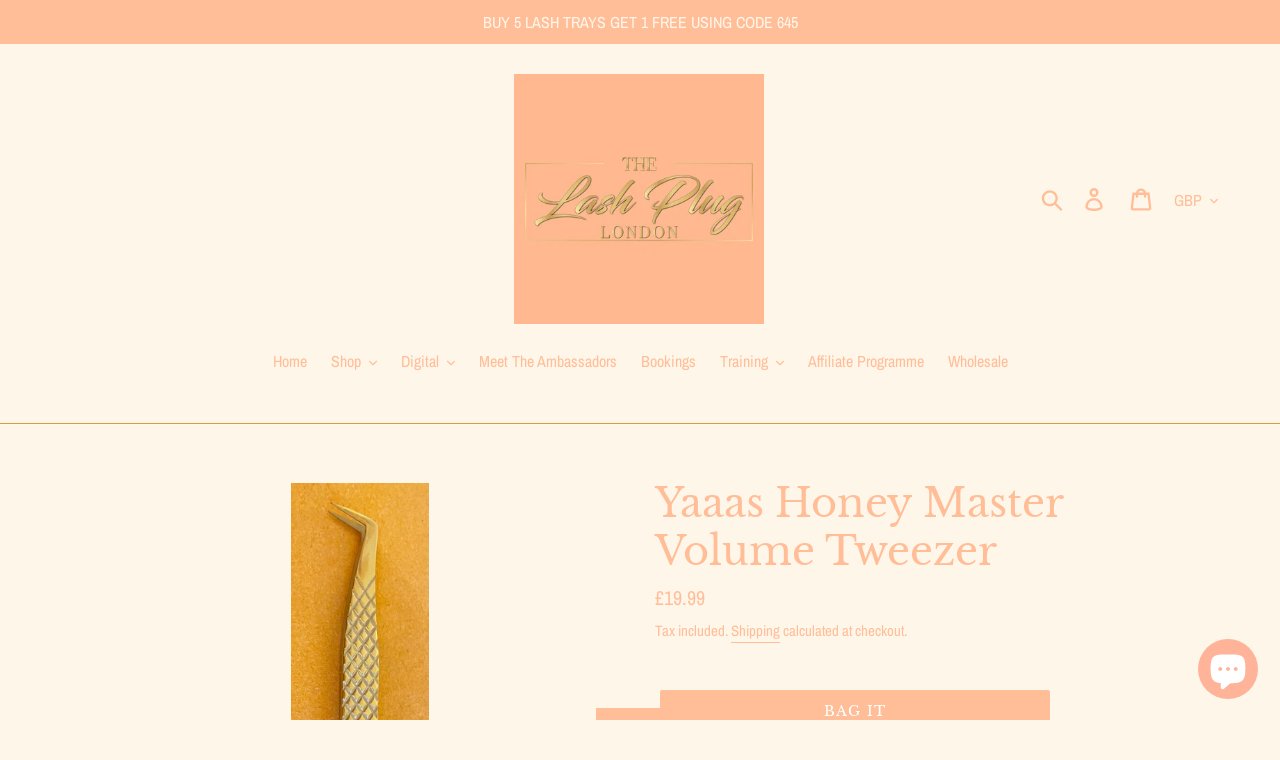

--- FILE ---
content_type: text/html; charset=utf-8
request_url: https://thelashpluglondon.com/products/yaaas-honey-master-volume-tweezer
body_size: 32373
content:















<!doctype html>
<!-- <div id='evm-sales-pop'></div><script src='https://salespopbyevm.herokuapp.com/embed.js'  data-shop-id='thelashplugldn.myshopify.com'></script> -->
							
<html class="no-js" lang="en">
<head>
  <meta charset="utf-8">
  <meta http-equiv="X-UA-Compatible" content="IE=edge,chrome=1">
  <meta name="viewport" content="width=device-width,initial-scale=1">
  <meta name="theme-color" content="#ffbe98">
  <link rel="canonical" href="https://thelashpluglondon.com/products/yaaas-honey-master-volume-tweezer"><title>Yaaas Honey Master Volume Tweezer
&ndash; The Lash Plug London</title><!-- /snippets/social-meta-tags.liquid -->




<meta property="og:site_name" content="The Lash Plug London">
<meta property="og:url" content="https://thelashpluglondon.com/products/yaaas-honey-master-volume-tweezer">
<meta property="og:title" content="Yaaas Honey Master Volume Tweezer">
<meta property="og:type" content="product">
<meta property="og:description" content="Our luxury lash brand Is created by a lash artist for lash artists. Vegan & cruelty free lash products that provide luxury to your lash sets.">

  <meta property="og:price:amount" content="19.99">
  <meta property="og:price:currency" content="GBP">

<meta property="og:image" content="http://thelashpluglondon.com/cdn/shop/products/image_ae30a8d9-7438-4e0e-bb82-a884d6c4789a_1200x1200.jpg?v=1617242716">
<meta property="og:image:secure_url" content="https://thelashpluglondon.com/cdn/shop/products/image_ae30a8d9-7438-4e0e-bb82-a884d6c4789a_1200x1200.jpg?v=1617242716">


<meta name="twitter:card" content="summary_large_image">
<meta name="twitter:title" content="Yaaas Honey Master Volume Tweezer">
<meta name="twitter:description" content="Our luxury lash brand Is created by a lash artist for lash artists. Vegan & cruelty free lash products that provide luxury to your lash sets.">


  <link href="//thelashpluglondon.com/cdn/shop/t/1/assets/theme.scss.css?v=142268402842809131931768303293" rel="stylesheet" type="text/css" media="all" />

  <script>
    var theme = {
      strings: {
        addToCart: "BAG IT",
        soldOut: "Sold out",
        unavailable: "Unavailable",
        regularPrice: "Regular price",
        sale: "Sale",
        showMore: "Show More",
        showLess: "Show Less",
        addressError: "Error looking up that address",
        addressNoResults: "No results for that address",
        addressQueryLimit: "You have exceeded the Google API usage limit. Consider upgrading to a \u003ca href=\"https:\/\/developers.google.com\/maps\/premium\/usage-limits\"\u003ePremium Plan\u003c\/a\u003e.",
        authError: "There was a problem authenticating your Google Maps account.",
        newWindow: "Opens in a new window.",
        external: "Opens external website.",
        newWindowExternal: "Opens external website in a new window."
      },
      moneyFormat: "\u003cspan class=\"money\"\u003e£{{amount}}\u003c\/span\u003e"
    }

    document.documentElement.className = document.documentElement.className.replace('no-js', 'js');
  </script><script src="//thelashpluglondon.com/cdn/shop/t/1/assets/lazysizes.js?v=68441465964607740661542920933" async="async"></script>
  <script src="//thelashpluglondon.com/cdn/shop/t/1/assets/vendor.js?v=121857302354663160541542920934" defer="defer"></script>
  <script src="//thelashpluglondon.com/cdn/shop/t/1/assets/theme.js?v=12513799077045517171639149893" defer="defer"></script>

  
  <script>window.performance && window.performance.mark && window.performance.mark('shopify.content_for_header.start');</script><meta name="facebook-domain-verification" content="j17sv1pxal6hc7z9kldm9fenie6zrb">
<meta id="shopify-digital-wallet" name="shopify-digital-wallet" content="/3893592164/digital_wallets/dialog">
<meta name="shopify-checkout-api-token" content="972f85b0c9cdab22a96ff4f24b27813a">
<link rel="alternate" hreflang="x-default" href="https://thelashpluglondon.com/products/yaaas-honey-master-volume-tweezer">
<link rel="alternate" hreflang="en" href="https://thelashpluglondon.com/products/yaaas-honey-master-volume-tweezer">
<link rel="alternate" hreflang="ar" href="https://thelashpluglondon.com/ar/products/yaaas-honey-master-volume-tweezer">
<link rel="alternate" hreflang="de" href="https://thelashpluglondon.com/de/products/yaaas-honey-master-volume-tweezer">
<link rel="alternate" hreflang="fr" href="https://thelashpluglondon.com/fr/products/yaaas-honey-master-volume-tweezer">
<link rel="alternate" hreflang="it" href="https://thelashpluglondon.com/it/products/yaaas-honey-master-volume-tweezer">
<link rel="alternate" hreflang="ru" href="https://thelashpluglondon.com/ru/products/yaaas-honey-master-volume-tweezer">
<link rel="alternate" hreflang="en-IE" href="https://thelashpluglondon.com/en-ie/products/yaaas-honey-master-volume-tweezer">
<link rel="alternate" type="application/json+oembed" href="https://thelashpluglondon.com/products/yaaas-honey-master-volume-tweezer.oembed">
<script async="async" src="/checkouts/internal/preloads.js?locale=en-GB"></script>
<link rel="preconnect" href="https://shop.app" crossorigin="anonymous">
<script async="async" src="https://shop.app/checkouts/internal/preloads.js?locale=en-GB&shop_id=3893592164" crossorigin="anonymous"></script>
<script id="apple-pay-shop-capabilities" type="application/json">{"shopId":3893592164,"countryCode":"GB","currencyCode":"GBP","merchantCapabilities":["supports3DS"],"merchantId":"gid:\/\/shopify\/Shop\/3893592164","merchantName":"The Lash Plug London","requiredBillingContactFields":["postalAddress","email"],"requiredShippingContactFields":["postalAddress","email"],"shippingType":"shipping","supportedNetworks":["visa","maestro","masterCard","amex","discover","elo"],"total":{"type":"pending","label":"The Lash Plug London","amount":"1.00"},"shopifyPaymentsEnabled":true,"supportsSubscriptions":true}</script>
<script id="shopify-features" type="application/json">{"accessToken":"972f85b0c9cdab22a96ff4f24b27813a","betas":["rich-media-storefront-analytics"],"domain":"thelashpluglondon.com","predictiveSearch":true,"shopId":3893592164,"locale":"en"}</script>
<script>var Shopify = Shopify || {};
Shopify.shop = "thelashplugldn.myshopify.com";
Shopify.locale = "en";
Shopify.currency = {"active":"GBP","rate":"1.0"};
Shopify.country = "GB";
Shopify.theme = {"name":"Debut","id":36078288996,"schema_name":"Debut","schema_version":"10.1.1","theme_store_id":796,"role":"main"};
Shopify.theme.handle = "null";
Shopify.theme.style = {"id":null,"handle":null};
Shopify.cdnHost = "thelashpluglondon.com/cdn";
Shopify.routes = Shopify.routes || {};
Shopify.routes.root = "/";</script>
<script type="module">!function(o){(o.Shopify=o.Shopify||{}).modules=!0}(window);</script>
<script>!function(o){function n(){var o=[];function n(){o.push(Array.prototype.slice.apply(arguments))}return n.q=o,n}var t=o.Shopify=o.Shopify||{};t.loadFeatures=n(),t.autoloadFeatures=n()}(window);</script>
<script>
  window.ShopifyPay = window.ShopifyPay || {};
  window.ShopifyPay.apiHost = "shop.app\/pay";
  window.ShopifyPay.redirectState = null;
</script>
<script id="shop-js-analytics" type="application/json">{"pageType":"product"}</script>
<script defer="defer" async type="module" src="//thelashpluglondon.com/cdn/shopifycloud/shop-js/modules/v2/client.init-shop-cart-sync_BApSsMSl.en.esm.js"></script>
<script defer="defer" async type="module" src="//thelashpluglondon.com/cdn/shopifycloud/shop-js/modules/v2/chunk.common_CBoos6YZ.esm.js"></script>
<script type="module">
  await import("//thelashpluglondon.com/cdn/shopifycloud/shop-js/modules/v2/client.init-shop-cart-sync_BApSsMSl.en.esm.js");
await import("//thelashpluglondon.com/cdn/shopifycloud/shop-js/modules/v2/chunk.common_CBoos6YZ.esm.js");

  window.Shopify.SignInWithShop?.initShopCartSync?.({"fedCMEnabled":true,"windoidEnabled":true});

</script>
<script>
  window.Shopify = window.Shopify || {};
  if (!window.Shopify.featureAssets) window.Shopify.featureAssets = {};
  window.Shopify.featureAssets['shop-js'] = {"shop-cart-sync":["modules/v2/client.shop-cart-sync_DJczDl9f.en.esm.js","modules/v2/chunk.common_CBoos6YZ.esm.js"],"init-fed-cm":["modules/v2/client.init-fed-cm_BzwGC0Wi.en.esm.js","modules/v2/chunk.common_CBoos6YZ.esm.js"],"init-windoid":["modules/v2/client.init-windoid_BS26ThXS.en.esm.js","modules/v2/chunk.common_CBoos6YZ.esm.js"],"init-shop-email-lookup-coordinator":["modules/v2/client.init-shop-email-lookup-coordinator_DFwWcvrS.en.esm.js","modules/v2/chunk.common_CBoos6YZ.esm.js"],"shop-cash-offers":["modules/v2/client.shop-cash-offers_DthCPNIO.en.esm.js","modules/v2/chunk.common_CBoos6YZ.esm.js","modules/v2/chunk.modal_Bu1hFZFC.esm.js"],"shop-button":["modules/v2/client.shop-button_D_JX508o.en.esm.js","modules/v2/chunk.common_CBoos6YZ.esm.js"],"shop-toast-manager":["modules/v2/client.shop-toast-manager_tEhgP2F9.en.esm.js","modules/v2/chunk.common_CBoos6YZ.esm.js"],"avatar":["modules/v2/client.avatar_BTnouDA3.en.esm.js"],"pay-button":["modules/v2/client.pay-button_BuNmcIr_.en.esm.js","modules/v2/chunk.common_CBoos6YZ.esm.js"],"init-shop-cart-sync":["modules/v2/client.init-shop-cart-sync_BApSsMSl.en.esm.js","modules/v2/chunk.common_CBoos6YZ.esm.js"],"shop-login-button":["modules/v2/client.shop-login-button_DwLgFT0K.en.esm.js","modules/v2/chunk.common_CBoos6YZ.esm.js","modules/v2/chunk.modal_Bu1hFZFC.esm.js"],"init-customer-accounts-sign-up":["modules/v2/client.init-customer-accounts-sign-up_TlVCiykN.en.esm.js","modules/v2/client.shop-login-button_DwLgFT0K.en.esm.js","modules/v2/chunk.common_CBoos6YZ.esm.js","modules/v2/chunk.modal_Bu1hFZFC.esm.js"],"init-shop-for-new-customer-accounts":["modules/v2/client.init-shop-for-new-customer-accounts_DrjXSI53.en.esm.js","modules/v2/client.shop-login-button_DwLgFT0K.en.esm.js","modules/v2/chunk.common_CBoos6YZ.esm.js","modules/v2/chunk.modal_Bu1hFZFC.esm.js"],"init-customer-accounts":["modules/v2/client.init-customer-accounts_C0Oh2ljF.en.esm.js","modules/v2/client.shop-login-button_DwLgFT0K.en.esm.js","modules/v2/chunk.common_CBoos6YZ.esm.js","modules/v2/chunk.modal_Bu1hFZFC.esm.js"],"shop-follow-button":["modules/v2/client.shop-follow-button_C5D3XtBb.en.esm.js","modules/v2/chunk.common_CBoos6YZ.esm.js","modules/v2/chunk.modal_Bu1hFZFC.esm.js"],"checkout-modal":["modules/v2/client.checkout-modal_8TC_1FUY.en.esm.js","modules/v2/chunk.common_CBoos6YZ.esm.js","modules/v2/chunk.modal_Bu1hFZFC.esm.js"],"lead-capture":["modules/v2/client.lead-capture_D-pmUjp9.en.esm.js","modules/v2/chunk.common_CBoos6YZ.esm.js","modules/v2/chunk.modal_Bu1hFZFC.esm.js"],"shop-login":["modules/v2/client.shop-login_BmtnoEUo.en.esm.js","modules/v2/chunk.common_CBoos6YZ.esm.js","modules/v2/chunk.modal_Bu1hFZFC.esm.js"],"payment-terms":["modules/v2/client.payment-terms_BHOWV7U_.en.esm.js","modules/v2/chunk.common_CBoos6YZ.esm.js","modules/v2/chunk.modal_Bu1hFZFC.esm.js"]};
</script>
<script>(function() {
  var isLoaded = false;
  function asyncLoad() {
    if (isLoaded) return;
    isLoaded = true;
    var urls = ["https:\/\/previewer.zubrcommerce.com\/previewer-loader.js?shop=thelashplugldn.myshopify.com","https:\/\/intg.snapchat.com\/shopify\/shopify-scevent-init.js?id=a0495471-41a4-46ea-8a80-595a04e5a767\u0026shop=thelashplugldn.myshopify.com","https:\/\/cdn.nfcube.com\/instafeed-f561c59ccc00d5513369a823d98cd6de.js?shop=thelashplugldn.myshopify.com","\/\/shopify.privy.com\/widget.js?shop=thelashplugldn.myshopify.com","https:\/\/s3.eu-west-1.amazonaws.com\/production-klarna-il-shopify-osm\/a6c5e37d3b587ca7438f15aa90b429b47085a035\/thelashplugldn.myshopify.com-1708627008753.js?shop=thelashplugldn.myshopify.com","https:\/\/omnisnippet1.com\/platforms\/shopify.js?source=scriptTag\u0026v=2025-05-15T12\u0026shop=thelashplugldn.myshopify.com","https:\/\/na.shgcdn3.com\/pixel-collector.js?shop=thelashplugldn.myshopify.com"];
    for (var i = 0; i < urls.length; i++) {
      var s = document.createElement('script');
      s.type = 'text/javascript';
      s.async = true;
      s.src = urls[i];
      var x = document.getElementsByTagName('script')[0];
      x.parentNode.insertBefore(s, x);
    }
  };
  if(window.attachEvent) {
    window.attachEvent('onload', asyncLoad);
  } else {
    window.addEventListener('load', asyncLoad, false);
  }
})();</script>
<script id="__st">var __st={"a":3893592164,"offset":0,"reqid":"6907378e-3063-4828-9a30-1af17d01dce8-1768926751","pageurl":"thelashpluglondon.com\/products\/yaaas-honey-master-volume-tweezer","u":"11ec1b7d25b9","p":"product","rtyp":"product","rid":6616056004790};</script>
<script>window.ShopifyPaypalV4VisibilityTracking = true;</script>
<script id="captcha-bootstrap">!function(){'use strict';const t='contact',e='account',n='new_comment',o=[[t,t],['blogs',n],['comments',n],[t,'customer']],c=[[e,'customer_login'],[e,'guest_login'],[e,'recover_customer_password'],[e,'create_customer']],r=t=>t.map((([t,e])=>`form[action*='/${t}']:not([data-nocaptcha='true']) input[name='form_type'][value='${e}']`)).join(','),a=t=>()=>t?[...document.querySelectorAll(t)].map((t=>t.form)):[];function s(){const t=[...o],e=r(t);return a(e)}const i='password',u='form_key',d=['recaptcha-v3-token','g-recaptcha-response','h-captcha-response',i],f=()=>{try{return window.sessionStorage}catch{return}},m='__shopify_v',_=t=>t.elements[u];function p(t,e,n=!1){try{const o=window.sessionStorage,c=JSON.parse(o.getItem(e)),{data:r}=function(t){const{data:e,action:n}=t;return t[m]||n?{data:e,action:n}:{data:t,action:n}}(c);for(const[e,n]of Object.entries(r))t.elements[e]&&(t.elements[e].value=n);n&&o.removeItem(e)}catch(o){console.error('form repopulation failed',{error:o})}}const l='form_type',E='cptcha';function T(t){t.dataset[E]=!0}const w=window,h=w.document,L='Shopify',v='ce_forms',y='captcha';let A=!1;((t,e)=>{const n=(g='f06e6c50-85a8-45c8-87d0-21a2b65856fe',I='https://cdn.shopify.com/shopifycloud/storefront-forms-hcaptcha/ce_storefront_forms_captcha_hcaptcha.v1.5.2.iife.js',D={infoText:'Protected by hCaptcha',privacyText:'Privacy',termsText:'Terms'},(t,e,n)=>{const o=w[L][v],c=o.bindForm;if(c)return c(t,g,e,D).then(n);var r;o.q.push([[t,g,e,D],n]),r=I,A||(h.body.append(Object.assign(h.createElement('script'),{id:'captcha-provider',async:!0,src:r})),A=!0)});var g,I,D;w[L]=w[L]||{},w[L][v]=w[L][v]||{},w[L][v].q=[],w[L][y]=w[L][y]||{},w[L][y].protect=function(t,e){n(t,void 0,e),T(t)},Object.freeze(w[L][y]),function(t,e,n,w,h,L){const[v,y,A,g]=function(t,e,n){const i=e?o:[],u=t?c:[],d=[...i,...u],f=r(d),m=r(i),_=r(d.filter((([t,e])=>n.includes(e))));return[a(f),a(m),a(_),s()]}(w,h,L),I=t=>{const e=t.target;return e instanceof HTMLFormElement?e:e&&e.form},D=t=>v().includes(t);t.addEventListener('submit',(t=>{const e=I(t);if(!e)return;const n=D(e)&&!e.dataset.hcaptchaBound&&!e.dataset.recaptchaBound,o=_(e),c=g().includes(e)&&(!o||!o.value);(n||c)&&t.preventDefault(),c&&!n&&(function(t){try{if(!f())return;!function(t){const e=f();if(!e)return;const n=_(t);if(!n)return;const o=n.value;o&&e.removeItem(o)}(t);const e=Array.from(Array(32),(()=>Math.random().toString(36)[2])).join('');!function(t,e){_(t)||t.append(Object.assign(document.createElement('input'),{type:'hidden',name:u})),t.elements[u].value=e}(t,e),function(t,e){const n=f();if(!n)return;const o=[...t.querySelectorAll(`input[type='${i}']`)].map((({name:t})=>t)),c=[...d,...o],r={};for(const[a,s]of new FormData(t).entries())c.includes(a)||(r[a]=s);n.setItem(e,JSON.stringify({[m]:1,action:t.action,data:r}))}(t,e)}catch(e){console.error('failed to persist form',e)}}(e),e.submit())}));const S=(t,e)=>{t&&!t.dataset[E]&&(n(t,e.some((e=>e===t))),T(t))};for(const o of['focusin','change'])t.addEventListener(o,(t=>{const e=I(t);D(e)&&S(e,y())}));const B=e.get('form_key'),M=e.get(l),P=B&&M;t.addEventListener('DOMContentLoaded',(()=>{const t=y();if(P)for(const e of t)e.elements[l].value===M&&p(e,B);[...new Set([...A(),...v().filter((t=>'true'===t.dataset.shopifyCaptcha))])].forEach((e=>S(e,t)))}))}(h,new URLSearchParams(w.location.search),n,t,e,['guest_login'])})(!0,!0)}();</script>
<script integrity="sha256-4kQ18oKyAcykRKYeNunJcIwy7WH5gtpwJnB7kiuLZ1E=" data-source-attribution="shopify.loadfeatures" defer="defer" src="//thelashpluglondon.com/cdn/shopifycloud/storefront/assets/storefront/load_feature-a0a9edcb.js" crossorigin="anonymous"></script>
<script crossorigin="anonymous" defer="defer" src="//thelashpluglondon.com/cdn/shopifycloud/storefront/assets/shopify_pay/storefront-65b4c6d7.js?v=20250812"></script>
<script data-source-attribution="shopify.dynamic_checkout.dynamic.init">var Shopify=Shopify||{};Shopify.PaymentButton=Shopify.PaymentButton||{isStorefrontPortableWallets:!0,init:function(){window.Shopify.PaymentButton.init=function(){};var t=document.createElement("script");t.src="https://thelashpluglondon.com/cdn/shopifycloud/portable-wallets/latest/portable-wallets.en.js",t.type="module",document.head.appendChild(t)}};
</script>
<script data-source-attribution="shopify.dynamic_checkout.buyer_consent">
  function portableWalletsHideBuyerConsent(e){var t=document.getElementById("shopify-buyer-consent"),n=document.getElementById("shopify-subscription-policy-button");t&&n&&(t.classList.add("hidden"),t.setAttribute("aria-hidden","true"),n.removeEventListener("click",e))}function portableWalletsShowBuyerConsent(e){var t=document.getElementById("shopify-buyer-consent"),n=document.getElementById("shopify-subscription-policy-button");t&&n&&(t.classList.remove("hidden"),t.removeAttribute("aria-hidden"),n.addEventListener("click",e))}window.Shopify?.PaymentButton&&(window.Shopify.PaymentButton.hideBuyerConsent=portableWalletsHideBuyerConsent,window.Shopify.PaymentButton.showBuyerConsent=portableWalletsShowBuyerConsent);
</script>
<script data-source-attribution="shopify.dynamic_checkout.cart.bootstrap">document.addEventListener("DOMContentLoaded",(function(){function t(){return document.querySelector("shopify-accelerated-checkout-cart, shopify-accelerated-checkout")}if(t())Shopify.PaymentButton.init();else{new MutationObserver((function(e,n){t()&&(Shopify.PaymentButton.init(),n.disconnect())})).observe(document.body,{childList:!0,subtree:!0})}}));
</script>
<link id="shopify-accelerated-checkout-styles" rel="stylesheet" media="screen" href="https://thelashpluglondon.com/cdn/shopifycloud/portable-wallets/latest/accelerated-checkout-backwards-compat.css" crossorigin="anonymous">
<style id="shopify-accelerated-checkout-cart">
        #shopify-buyer-consent {
  margin-top: 1em;
  display: inline-block;
  width: 100%;
}

#shopify-buyer-consent.hidden {
  display: none;
}

#shopify-subscription-policy-button {
  background: none;
  border: none;
  padding: 0;
  text-decoration: underline;
  font-size: inherit;
  cursor: pointer;
}

#shopify-subscription-policy-button::before {
  box-shadow: none;
}

      </style>

<script>window.performance && window.performance.mark && window.performance.mark('shopify.content_for_header.end');</script>
  





  <script type="text/javascript">
    
      window.__shgMoneyFormat = window.__shgMoneyFormat || {"AED":{"currency":"AED","currency_symbol":"د.إ","currency_symbol_location":"left","decimal_places":2,"decimal_separator":".","thousands_separator":","},"AFN":{"currency":"AFN","currency_symbol":"؋","currency_symbol_location":"left","decimal_places":2,"decimal_separator":".","thousands_separator":","},"ALL":{"currency":"ALL","currency_symbol":"L","currency_symbol_location":"left","decimal_places":2,"decimal_separator":".","thousands_separator":","},"AMD":{"currency":"AMD","currency_symbol":"դր.","currency_symbol_location":"left","decimal_places":2,"decimal_separator":".","thousands_separator":","},"ANG":{"currency":"ANG","currency_symbol":"ƒ","currency_symbol_location":"left","decimal_places":2,"decimal_separator":".","thousands_separator":","},"AUD":{"currency":"AUD","currency_symbol":"$","currency_symbol_location":"left","decimal_places":2,"decimal_separator":".","thousands_separator":","},"AWG":{"currency":"AWG","currency_symbol":"ƒ","currency_symbol_location":"left","decimal_places":2,"decimal_separator":".","thousands_separator":","},"AZN":{"currency":"AZN","currency_symbol":"₼","currency_symbol_location":"left","decimal_places":2,"decimal_separator":".","thousands_separator":","},"BAM":{"currency":"BAM","currency_symbol":"КМ","currency_symbol_location":"left","decimal_places":2,"decimal_separator":".","thousands_separator":","},"BBD":{"currency":"BBD","currency_symbol":"$","currency_symbol_location":"left","decimal_places":2,"decimal_separator":".","thousands_separator":","},"BDT":{"currency":"BDT","currency_symbol":"৳","currency_symbol_location":"left","decimal_places":2,"decimal_separator":".","thousands_separator":","},"BIF":{"currency":"BIF","currency_symbol":"Fr","currency_symbol_location":"left","decimal_places":2,"decimal_separator":".","thousands_separator":","},"BND":{"currency":"BND","currency_symbol":"$","currency_symbol_location":"left","decimal_places":2,"decimal_separator":".","thousands_separator":","},"BOB":{"currency":"BOB","currency_symbol":"Bs.","currency_symbol_location":"left","decimal_places":2,"decimal_separator":".","thousands_separator":","},"BSD":{"currency":"BSD","currency_symbol":"$","currency_symbol_location":"left","decimal_places":2,"decimal_separator":".","thousands_separator":","},"BWP":{"currency":"BWP","currency_symbol":"P","currency_symbol_location":"left","decimal_places":2,"decimal_separator":".","thousands_separator":","},"BZD":{"currency":"BZD","currency_symbol":"$","currency_symbol_location":"left","decimal_places":2,"decimal_separator":".","thousands_separator":","},"CAD":{"currency":"CAD","currency_symbol":"$","currency_symbol_location":"left","decimal_places":2,"decimal_separator":".","thousands_separator":","},"CDF":{"currency":"CDF","currency_symbol":"Fr","currency_symbol_location":"left","decimal_places":2,"decimal_separator":".","thousands_separator":","},"CHF":{"currency":"CHF","currency_symbol":"CHF","currency_symbol_location":"left","decimal_places":2,"decimal_separator":".","thousands_separator":","},"CNY":{"currency":"CNY","currency_symbol":"¥","currency_symbol_location":"left","decimal_places":2,"decimal_separator":".","thousands_separator":","},"CRC":{"currency":"CRC","currency_symbol":"₡","currency_symbol_location":"left","decimal_places":2,"decimal_separator":".","thousands_separator":","},"CVE":{"currency":"CVE","currency_symbol":"$","currency_symbol_location":"left","decimal_places":2,"decimal_separator":".","thousands_separator":","},"CZK":{"currency":"CZK","currency_symbol":"Kč","currency_symbol_location":"left","decimal_places":2,"decimal_separator":".","thousands_separator":","},"DJF":{"currency":"DJF","currency_symbol":"Fdj","currency_symbol_location":"left","decimal_places":2,"decimal_separator":".","thousands_separator":","},"DKK":{"currency":"DKK","currency_symbol":"kr.","currency_symbol_location":"left","decimal_places":2,"decimal_separator":".","thousands_separator":","},"DOP":{"currency":"DOP","currency_symbol":"$","currency_symbol_location":"left","decimal_places":2,"decimal_separator":".","thousands_separator":","},"DZD":{"currency":"DZD","currency_symbol":"د.ج","currency_symbol_location":"left","decimal_places":2,"decimal_separator":".","thousands_separator":","},"EGP":{"currency":"EGP","currency_symbol":"ج.م","currency_symbol_location":"left","decimal_places":2,"decimal_separator":".","thousands_separator":","},"ETB":{"currency":"ETB","currency_symbol":"Br","currency_symbol_location":"left","decimal_places":2,"decimal_separator":".","thousands_separator":","},"EUR":{"currency":"EUR","currency_symbol":"€","currency_symbol_location":"left","decimal_places":2,"decimal_separator":".","thousands_separator":","},"FJD":{"currency":"FJD","currency_symbol":"$","currency_symbol_location":"left","decimal_places":2,"decimal_separator":".","thousands_separator":","},"FKP":{"currency":"FKP","currency_symbol":"£","currency_symbol_location":"left","decimal_places":2,"decimal_separator":".","thousands_separator":","},"GBP":{"currency":"GBP","currency_symbol":"£","currency_symbol_location":"left","decimal_places":2,"decimal_separator":".","thousands_separator":","},"GMD":{"currency":"GMD","currency_symbol":"D","currency_symbol_location":"left","decimal_places":2,"decimal_separator":".","thousands_separator":","},"GNF":{"currency":"GNF","currency_symbol":"Fr","currency_symbol_location":"left","decimal_places":2,"decimal_separator":".","thousands_separator":","},"GTQ":{"currency":"GTQ","currency_symbol":"Q","currency_symbol_location":"left","decimal_places":2,"decimal_separator":".","thousands_separator":","},"GYD":{"currency":"GYD","currency_symbol":"$","currency_symbol_location":"left","decimal_places":2,"decimal_separator":".","thousands_separator":","},"HKD":{"currency":"HKD","currency_symbol":"$","currency_symbol_location":"left","decimal_places":2,"decimal_separator":".","thousands_separator":","},"HNL":{"currency":"HNL","currency_symbol":"L","currency_symbol_location":"left","decimal_places":2,"decimal_separator":".","thousands_separator":","},"HUF":{"currency":"HUF","currency_symbol":"Ft","currency_symbol_location":"left","decimal_places":2,"decimal_separator":".","thousands_separator":","},"IDR":{"currency":"IDR","currency_symbol":"Rp","currency_symbol_location":"left","decimal_places":2,"decimal_separator":".","thousands_separator":","},"ILS":{"currency":"ILS","currency_symbol":"₪","currency_symbol_location":"left","decimal_places":2,"decimal_separator":".","thousands_separator":","},"INR":{"currency":"INR","currency_symbol":"₹","currency_symbol_location":"left","decimal_places":2,"decimal_separator":".","thousands_separator":","},"ISK":{"currency":"ISK","currency_symbol":"kr.","currency_symbol_location":"left","decimal_places":2,"decimal_separator":".","thousands_separator":","},"JMD":{"currency":"JMD","currency_symbol":"$","currency_symbol_location":"left","decimal_places":2,"decimal_separator":".","thousands_separator":","},"JPY":{"currency":"JPY","currency_symbol":"¥","currency_symbol_location":"left","decimal_places":2,"decimal_separator":".","thousands_separator":","},"KES":{"currency":"KES","currency_symbol":"KSh","currency_symbol_location":"left","decimal_places":2,"decimal_separator":".","thousands_separator":","},"KGS":{"currency":"KGS","currency_symbol":"som","currency_symbol_location":"left","decimal_places":2,"decimal_separator":".","thousands_separator":","},"KHR":{"currency":"KHR","currency_symbol":"៛","currency_symbol_location":"left","decimal_places":2,"decimal_separator":".","thousands_separator":","},"KMF":{"currency":"KMF","currency_symbol":"Fr","currency_symbol_location":"left","decimal_places":2,"decimal_separator":".","thousands_separator":","},"KRW":{"currency":"KRW","currency_symbol":"₩","currency_symbol_location":"left","decimal_places":2,"decimal_separator":".","thousands_separator":","},"KYD":{"currency":"KYD","currency_symbol":"$","currency_symbol_location":"left","decimal_places":2,"decimal_separator":".","thousands_separator":","},"KZT":{"currency":"KZT","currency_symbol":"₸","currency_symbol_location":"left","decimal_places":2,"decimal_separator":".","thousands_separator":","},"LAK":{"currency":"LAK","currency_symbol":"₭","currency_symbol_location":"left","decimal_places":2,"decimal_separator":".","thousands_separator":","},"LBP":{"currency":"LBP","currency_symbol":"ل.ل","currency_symbol_location":"left","decimal_places":2,"decimal_separator":".","thousands_separator":","},"LKR":{"currency":"LKR","currency_symbol":"₨","currency_symbol_location":"left","decimal_places":2,"decimal_separator":".","thousands_separator":","},"MAD":{"currency":"MAD","currency_symbol":"د.م.","currency_symbol_location":"left","decimal_places":2,"decimal_separator":".","thousands_separator":","},"MDL":{"currency":"MDL","currency_symbol":"L","currency_symbol_location":"left","decimal_places":2,"decimal_separator":".","thousands_separator":","},"MKD":{"currency":"MKD","currency_symbol":"ден","currency_symbol_location":"left","decimal_places":2,"decimal_separator":".","thousands_separator":","},"MMK":{"currency":"MMK","currency_symbol":"K","currency_symbol_location":"left","decimal_places":2,"decimal_separator":".","thousands_separator":","},"MNT":{"currency":"MNT","currency_symbol":"₮","currency_symbol_location":"left","decimal_places":2,"decimal_separator":".","thousands_separator":","},"MOP":{"currency":"MOP","currency_symbol":"P","currency_symbol_location":"left","decimal_places":2,"decimal_separator":".","thousands_separator":","},"MUR":{"currency":"MUR","currency_symbol":"₨","currency_symbol_location":"left","decimal_places":2,"decimal_separator":".","thousands_separator":","},"MVR":{"currency":"MVR","currency_symbol":"MVR","currency_symbol_location":"left","decimal_places":2,"decimal_separator":".","thousands_separator":","},"MWK":{"currency":"MWK","currency_symbol":"MK","currency_symbol_location":"left","decimal_places":2,"decimal_separator":".","thousands_separator":","},"MYR":{"currency":"MYR","currency_symbol":"RM","currency_symbol_location":"left","decimal_places":2,"decimal_separator":".","thousands_separator":","},"NGN":{"currency":"NGN","currency_symbol":"₦","currency_symbol_location":"left","decimal_places":2,"decimal_separator":".","thousands_separator":","},"NIO":{"currency":"NIO","currency_symbol":"C$","currency_symbol_location":"left","decimal_places":2,"decimal_separator":".","thousands_separator":","},"NPR":{"currency":"NPR","currency_symbol":"Rs.","currency_symbol_location":"left","decimal_places":2,"decimal_separator":".","thousands_separator":","},"NZD":{"currency":"NZD","currency_symbol":"$","currency_symbol_location":"left","decimal_places":2,"decimal_separator":".","thousands_separator":","},"PEN":{"currency":"PEN","currency_symbol":"S/","currency_symbol_location":"left","decimal_places":2,"decimal_separator":".","thousands_separator":","},"PGK":{"currency":"PGK","currency_symbol":"K","currency_symbol_location":"left","decimal_places":2,"decimal_separator":".","thousands_separator":","},"PHP":{"currency":"PHP","currency_symbol":"₱","currency_symbol_location":"left","decimal_places":2,"decimal_separator":".","thousands_separator":","},"PKR":{"currency":"PKR","currency_symbol":"₨","currency_symbol_location":"left","decimal_places":2,"decimal_separator":".","thousands_separator":","},"PLN":{"currency":"PLN","currency_symbol":"zł","currency_symbol_location":"left","decimal_places":2,"decimal_separator":".","thousands_separator":","},"PYG":{"currency":"PYG","currency_symbol":"₲","currency_symbol_location":"left","decimal_places":2,"decimal_separator":".","thousands_separator":","},"QAR":{"currency":"QAR","currency_symbol":"ر.ق","currency_symbol_location":"left","decimal_places":2,"decimal_separator":".","thousands_separator":","},"RON":{"currency":"RON","currency_symbol":"Lei","currency_symbol_location":"left","decimal_places":2,"decimal_separator":".","thousands_separator":","},"RSD":{"currency":"RSD","currency_symbol":"РСД","currency_symbol_location":"left","decimal_places":2,"decimal_separator":".","thousands_separator":","},"RWF":{"currency":"RWF","currency_symbol":"FRw","currency_symbol_location":"left","decimal_places":2,"decimal_separator":".","thousands_separator":","},"SAR":{"currency":"SAR","currency_symbol":"ر.س","currency_symbol_location":"left","decimal_places":2,"decimal_separator":".","thousands_separator":","},"SBD":{"currency":"SBD","currency_symbol":"$","currency_symbol_location":"left","decimal_places":2,"decimal_separator":".","thousands_separator":","},"SEK":{"currency":"SEK","currency_symbol":"kr","currency_symbol_location":"left","decimal_places":2,"decimal_separator":".","thousands_separator":","},"SGD":{"currency":"SGD","currency_symbol":"$","currency_symbol_location":"left","decimal_places":2,"decimal_separator":".","thousands_separator":","},"SHP":{"currency":"SHP","currency_symbol":"£","currency_symbol_location":"left","decimal_places":2,"decimal_separator":".","thousands_separator":","},"SLL":{"currency":"SLL","currency_symbol":"Le","currency_symbol_location":"left","decimal_places":2,"decimal_separator":".","thousands_separator":","},"STD":{"currency":"STD","currency_symbol":"Db","currency_symbol_location":"left","decimal_places":2,"decimal_separator":".","thousands_separator":","},"THB":{"currency":"THB","currency_symbol":"฿","currency_symbol_location":"left","decimal_places":2,"decimal_separator":".","thousands_separator":","},"TJS":{"currency":"TJS","currency_symbol":"ЅМ","currency_symbol_location":"left","decimal_places":2,"decimal_separator":".","thousands_separator":","},"TOP":{"currency":"TOP","currency_symbol":"T$","currency_symbol_location":"left","decimal_places":2,"decimal_separator":".","thousands_separator":","},"TTD":{"currency":"TTD","currency_symbol":"$","currency_symbol_location":"left","decimal_places":2,"decimal_separator":".","thousands_separator":","},"TWD":{"currency":"TWD","currency_symbol":"$","currency_symbol_location":"left","decimal_places":2,"decimal_separator":".","thousands_separator":","},"TZS":{"currency":"TZS","currency_symbol":"Sh","currency_symbol_location":"left","decimal_places":2,"decimal_separator":".","thousands_separator":","},"UAH":{"currency":"UAH","currency_symbol":"₴","currency_symbol_location":"left","decimal_places":2,"decimal_separator":".","thousands_separator":","},"UGX":{"currency":"UGX","currency_symbol":"USh","currency_symbol_location":"left","decimal_places":2,"decimal_separator":".","thousands_separator":","},"USD":{"currency":"USD","currency_symbol":"$","currency_symbol_location":"left","decimal_places":2,"decimal_separator":".","thousands_separator":","},"UYU":{"currency":"UYU","currency_symbol":"$U","currency_symbol_location":"left","decimal_places":2,"decimal_separator":".","thousands_separator":","},"UZS":{"currency":"UZS","currency_symbol":"so'm","currency_symbol_location":"left","decimal_places":2,"decimal_separator":".","thousands_separator":","},"VND":{"currency":"VND","currency_symbol":"₫","currency_symbol_location":"left","decimal_places":2,"decimal_separator":".","thousands_separator":","},"VUV":{"currency":"VUV","currency_symbol":"Vt","currency_symbol_location":"left","decimal_places":2,"decimal_separator":".","thousands_separator":","},"WST":{"currency":"WST","currency_symbol":"T","currency_symbol_location":"left","decimal_places":2,"decimal_separator":".","thousands_separator":","},"XAF":{"currency":"XAF","currency_symbol":"CFA","currency_symbol_location":"left","decimal_places":2,"decimal_separator":".","thousands_separator":","},"XCD":{"currency":"XCD","currency_symbol":"$","currency_symbol_location":"left","decimal_places":2,"decimal_separator":".","thousands_separator":","},"XOF":{"currency":"XOF","currency_symbol":"Fr","currency_symbol_location":"left","decimal_places":2,"decimal_separator":".","thousands_separator":","},"XPF":{"currency":"XPF","currency_symbol":"Fr","currency_symbol_location":"left","decimal_places":2,"decimal_separator":".","thousands_separator":","},"YER":{"currency":"YER","currency_symbol":"﷼","currency_symbol_location":"left","decimal_places":2,"decimal_separator":".","thousands_separator":","}};
    
    window.__shgCurrentCurrencyCode = window.__shgCurrentCurrencyCode || {
      currency: "GBP",
      currency_symbol: "£",
      decimal_separator: ".",
      thousands_separator: ",",
      decimal_places: 2,
      currency_symbol_location: "left"
    };
  </script>



  <!-- "snippets/judgeme_core.liquid" was not rendered, the associated app was uninstalled -->
 <link rel="stylesheet" href="//thelashpluglondon.com/cdn/shop/t/1/assets/previewer.css?v=117663331756300051241627748392" />
<script src="//thelashpluglondon.com/cdn/shop/t/1/assets/previewer.js?v=3175345712368663541700254965" type="text/javascript" defer></script>
<link rel="stylesheet" href="//thelashpluglondon.com/cdn/shop/t/1/assets/slick.css?v=98340474046176884051619567418" />

 
  

<script type="text/javascript">
  
    window.SHG_CUSTOMER = null;
  
</script>







<script src="https://cdn.shopify.com/extensions/e4b3a77b-20c9-4161-b1bb-deb87046128d/inbox-1253/assets/inbox-chat-loader.js" type="text/javascript" defer="defer"></script>
<link href="https://monorail-edge.shopifysvc.com" rel="dns-prefetch">
<script>(function(){if ("sendBeacon" in navigator && "performance" in window) {try {var session_token_from_headers = performance.getEntriesByType('navigation')[0].serverTiming.find(x => x.name == '_s').description;} catch {var session_token_from_headers = undefined;}var session_cookie_matches = document.cookie.match(/_shopify_s=([^;]*)/);var session_token_from_cookie = session_cookie_matches && session_cookie_matches.length === 2 ? session_cookie_matches[1] : "";var session_token = session_token_from_headers || session_token_from_cookie || "";function handle_abandonment_event(e) {var entries = performance.getEntries().filter(function(entry) {return /monorail-edge.shopifysvc.com/.test(entry.name);});if (!window.abandonment_tracked && entries.length === 0) {window.abandonment_tracked = true;var currentMs = Date.now();var navigation_start = performance.timing.navigationStart;var payload = {shop_id: 3893592164,url: window.location.href,navigation_start,duration: currentMs - navigation_start,session_token,page_type: "product"};window.navigator.sendBeacon("https://monorail-edge.shopifysvc.com/v1/produce", JSON.stringify({schema_id: "online_store_buyer_site_abandonment/1.1",payload: payload,metadata: {event_created_at_ms: currentMs,event_sent_at_ms: currentMs}}));}}window.addEventListener('pagehide', handle_abandonment_event);}}());</script>
<script id="web-pixels-manager-setup">(function e(e,d,r,n,o){if(void 0===o&&(o={}),!Boolean(null===(a=null===(i=window.Shopify)||void 0===i?void 0:i.analytics)||void 0===a?void 0:a.replayQueue)){var i,a;window.Shopify=window.Shopify||{};var t=window.Shopify;t.analytics=t.analytics||{};var s=t.analytics;s.replayQueue=[],s.publish=function(e,d,r){return s.replayQueue.push([e,d,r]),!0};try{self.performance.mark("wpm:start")}catch(e){}var l=function(){var e={modern:/Edge?\/(1{2}[4-9]|1[2-9]\d|[2-9]\d{2}|\d{4,})\.\d+(\.\d+|)|Firefox\/(1{2}[4-9]|1[2-9]\d|[2-9]\d{2}|\d{4,})\.\d+(\.\d+|)|Chrom(ium|e)\/(9{2}|\d{3,})\.\d+(\.\d+|)|(Maci|X1{2}).+ Version\/(15\.\d+|(1[6-9]|[2-9]\d|\d{3,})\.\d+)([,.]\d+|)( \(\w+\)|)( Mobile\/\w+|) Safari\/|Chrome.+OPR\/(9{2}|\d{3,})\.\d+\.\d+|(CPU[ +]OS|iPhone[ +]OS|CPU[ +]iPhone|CPU IPhone OS|CPU iPad OS)[ +]+(15[._]\d+|(1[6-9]|[2-9]\d|\d{3,})[._]\d+)([._]\d+|)|Android:?[ /-](13[3-9]|1[4-9]\d|[2-9]\d{2}|\d{4,})(\.\d+|)(\.\d+|)|Android.+Firefox\/(13[5-9]|1[4-9]\d|[2-9]\d{2}|\d{4,})\.\d+(\.\d+|)|Android.+Chrom(ium|e)\/(13[3-9]|1[4-9]\d|[2-9]\d{2}|\d{4,})\.\d+(\.\d+|)|SamsungBrowser\/([2-9]\d|\d{3,})\.\d+/,legacy:/Edge?\/(1[6-9]|[2-9]\d|\d{3,})\.\d+(\.\d+|)|Firefox\/(5[4-9]|[6-9]\d|\d{3,})\.\d+(\.\d+|)|Chrom(ium|e)\/(5[1-9]|[6-9]\d|\d{3,})\.\d+(\.\d+|)([\d.]+$|.*Safari\/(?![\d.]+ Edge\/[\d.]+$))|(Maci|X1{2}).+ Version\/(10\.\d+|(1[1-9]|[2-9]\d|\d{3,})\.\d+)([,.]\d+|)( \(\w+\)|)( Mobile\/\w+|) Safari\/|Chrome.+OPR\/(3[89]|[4-9]\d|\d{3,})\.\d+\.\d+|(CPU[ +]OS|iPhone[ +]OS|CPU[ +]iPhone|CPU IPhone OS|CPU iPad OS)[ +]+(10[._]\d+|(1[1-9]|[2-9]\d|\d{3,})[._]\d+)([._]\d+|)|Android:?[ /-](13[3-9]|1[4-9]\d|[2-9]\d{2}|\d{4,})(\.\d+|)(\.\d+|)|Mobile Safari.+OPR\/([89]\d|\d{3,})\.\d+\.\d+|Android.+Firefox\/(13[5-9]|1[4-9]\d|[2-9]\d{2}|\d{4,})\.\d+(\.\d+|)|Android.+Chrom(ium|e)\/(13[3-9]|1[4-9]\d|[2-9]\d{2}|\d{4,})\.\d+(\.\d+|)|Android.+(UC? ?Browser|UCWEB|U3)[ /]?(15\.([5-9]|\d{2,})|(1[6-9]|[2-9]\d|\d{3,})\.\d+)\.\d+|SamsungBrowser\/(5\.\d+|([6-9]|\d{2,})\.\d+)|Android.+MQ{2}Browser\/(14(\.(9|\d{2,})|)|(1[5-9]|[2-9]\d|\d{3,})(\.\d+|))(\.\d+|)|K[Aa][Ii]OS\/(3\.\d+|([4-9]|\d{2,})\.\d+)(\.\d+|)/},d=e.modern,r=e.legacy,n=navigator.userAgent;return n.match(d)?"modern":n.match(r)?"legacy":"unknown"}(),u="modern"===l?"modern":"legacy",c=(null!=n?n:{modern:"",legacy:""})[u],f=function(e){return[e.baseUrl,"/wpm","/b",e.hashVersion,"modern"===e.buildTarget?"m":"l",".js"].join("")}({baseUrl:d,hashVersion:r,buildTarget:u}),m=function(e){var d=e.version,r=e.bundleTarget,n=e.surface,o=e.pageUrl,i=e.monorailEndpoint;return{emit:function(e){var a=e.status,t=e.errorMsg,s=(new Date).getTime(),l=JSON.stringify({metadata:{event_sent_at_ms:s},events:[{schema_id:"web_pixels_manager_load/3.1",payload:{version:d,bundle_target:r,page_url:o,status:a,surface:n,error_msg:t},metadata:{event_created_at_ms:s}}]});if(!i)return console&&console.warn&&console.warn("[Web Pixels Manager] No Monorail endpoint provided, skipping logging."),!1;try{return self.navigator.sendBeacon.bind(self.navigator)(i,l)}catch(e){}var u=new XMLHttpRequest;try{return u.open("POST",i,!0),u.setRequestHeader("Content-Type","text/plain"),u.send(l),!0}catch(e){return console&&console.warn&&console.warn("[Web Pixels Manager] Got an unhandled error while logging to Monorail."),!1}}}}({version:r,bundleTarget:l,surface:e.surface,pageUrl:self.location.href,monorailEndpoint:e.monorailEndpoint});try{o.browserTarget=l,function(e){var d=e.src,r=e.async,n=void 0===r||r,o=e.onload,i=e.onerror,a=e.sri,t=e.scriptDataAttributes,s=void 0===t?{}:t,l=document.createElement("script"),u=document.querySelector("head"),c=document.querySelector("body");if(l.async=n,l.src=d,a&&(l.integrity=a,l.crossOrigin="anonymous"),s)for(var f in s)if(Object.prototype.hasOwnProperty.call(s,f))try{l.dataset[f]=s[f]}catch(e){}if(o&&l.addEventListener("load",o),i&&l.addEventListener("error",i),u)u.appendChild(l);else{if(!c)throw new Error("Did not find a head or body element to append the script");c.appendChild(l)}}({src:f,async:!0,onload:function(){if(!function(){var e,d;return Boolean(null===(d=null===(e=window.Shopify)||void 0===e?void 0:e.analytics)||void 0===d?void 0:d.initialized)}()){var d=window.webPixelsManager.init(e)||void 0;if(d){var r=window.Shopify.analytics;r.replayQueue.forEach((function(e){var r=e[0],n=e[1],o=e[2];d.publishCustomEvent(r,n,o)})),r.replayQueue=[],r.publish=d.publishCustomEvent,r.visitor=d.visitor,r.initialized=!0}}},onerror:function(){return m.emit({status:"failed",errorMsg:"".concat(f," has failed to load")})},sri:function(e){var d=/^sha384-[A-Za-z0-9+/=]+$/;return"string"==typeof e&&d.test(e)}(c)?c:"",scriptDataAttributes:o}),m.emit({status:"loading"})}catch(e){m.emit({status:"failed",errorMsg:(null==e?void 0:e.message)||"Unknown error"})}}})({shopId: 3893592164,storefrontBaseUrl: "https://thelashpluglondon.com",extensionsBaseUrl: "https://extensions.shopifycdn.com/cdn/shopifycloud/web-pixels-manager",monorailEndpoint: "https://monorail-edge.shopifysvc.com/unstable/produce_batch",surface: "storefront-renderer",enabledBetaFlags: ["2dca8a86"],webPixelsConfigList: [{"id":"1765114234","configuration":"{\"site_id\":\"8e1d00df-5657-41e1-b7f4-c70830cf9be5\",\"analytics_endpoint\":\"https:\\\/\\\/na.shgcdn3.com\"}","eventPayloadVersion":"v1","runtimeContext":"STRICT","scriptVersion":"695709fc3f146fa50a25299517a954f2","type":"APP","apiClientId":1158168,"privacyPurposes":["ANALYTICS","MARKETING","SALE_OF_DATA"],"dataSharingAdjustments":{"protectedCustomerApprovalScopes":["read_customer_personal_data"]}},{"id":"754483578","configuration":"{\"pixelCode\":\"C6AMU3HU9OSRR6783CK0\"}","eventPayloadVersion":"v1","runtimeContext":"STRICT","scriptVersion":"22e92c2ad45662f435e4801458fb78cc","type":"APP","apiClientId":4383523,"privacyPurposes":["ANALYTICS","MARKETING","SALE_OF_DATA"],"dataSharingAdjustments":{"protectedCustomerApprovalScopes":["read_customer_address","read_customer_email","read_customer_name","read_customer_personal_data","read_customer_phone"]}},{"id":"269123817","configuration":"{\"apiURL\":\"https:\/\/api.omnisend.com\",\"appURL\":\"https:\/\/app.omnisend.com\",\"brandID\":\"5ddb0e3b8a48f72c4fcb70d4\",\"trackingURL\":\"https:\/\/wt.omnisendlink.com\"}","eventPayloadVersion":"v1","runtimeContext":"STRICT","scriptVersion":"aa9feb15e63a302383aa48b053211bbb","type":"APP","apiClientId":186001,"privacyPurposes":["ANALYTICS","MARKETING","SALE_OF_DATA"],"dataSharingAdjustments":{"protectedCustomerApprovalScopes":["read_customer_address","read_customer_email","read_customer_name","read_customer_personal_data","read_customer_phone"]}},{"id":"151093481","configuration":"{\"pixel_id\":\"2658906944383053\",\"pixel_type\":\"facebook_pixel\",\"metaapp_system_user_token\":\"-\"}","eventPayloadVersion":"v1","runtimeContext":"OPEN","scriptVersion":"ca16bc87fe92b6042fbaa3acc2fbdaa6","type":"APP","apiClientId":2329312,"privacyPurposes":["ANALYTICS","MARKETING","SALE_OF_DATA"],"dataSharingAdjustments":{"protectedCustomerApprovalScopes":["read_customer_address","read_customer_email","read_customer_name","read_customer_personal_data","read_customer_phone"]}},{"id":"6521065","configuration":"{\"pixelId\":\"a0495471-41a4-46ea-8a80-595a04e5a767\"}","eventPayloadVersion":"v1","runtimeContext":"STRICT","scriptVersion":"c119f01612c13b62ab52809eb08154bb","type":"APP","apiClientId":2556259,"privacyPurposes":["ANALYTICS","MARKETING","SALE_OF_DATA"],"dataSharingAdjustments":{"protectedCustomerApprovalScopes":["read_customer_address","read_customer_email","read_customer_name","read_customer_personal_data","read_customer_phone"]}},{"id":"shopify-app-pixel","configuration":"{}","eventPayloadVersion":"v1","runtimeContext":"STRICT","scriptVersion":"0450","apiClientId":"shopify-pixel","type":"APP","privacyPurposes":["ANALYTICS","MARKETING"]},{"id":"shopify-custom-pixel","eventPayloadVersion":"v1","runtimeContext":"LAX","scriptVersion":"0450","apiClientId":"shopify-pixel","type":"CUSTOM","privacyPurposes":["ANALYTICS","MARKETING"]}],isMerchantRequest: false,initData: {"shop":{"name":"The Lash Plug London","paymentSettings":{"currencyCode":"GBP"},"myshopifyDomain":"thelashplugldn.myshopify.com","countryCode":"GB","storefrontUrl":"https:\/\/thelashpluglondon.com"},"customer":null,"cart":null,"checkout":null,"productVariants":[{"price":{"amount":19.99,"currencyCode":"GBP"},"product":{"title":"Yaaas Honey Master Volume Tweezer","vendor":"The Lash Plug London","id":"6616056004790","untranslatedTitle":"Yaaas Honey Master Volume Tweezer","url":"\/products\/yaaas-honey-master-volume-tweezer","type":""},"id":"39470108180662","image":{"src":"\/\/thelashpluglondon.com\/cdn\/shop\/products\/image_ae30a8d9-7438-4e0e-bb82-a884d6c4789a.jpg?v=1617242716"},"sku":"","title":"Default Title","untranslatedTitle":"Default Title"}],"purchasingCompany":null},},"https://thelashpluglondon.com/cdn","fcfee988w5aeb613cpc8e4bc33m6693e112",{"modern":"","legacy":""},{"shopId":"3893592164","storefrontBaseUrl":"https:\/\/thelashpluglondon.com","extensionBaseUrl":"https:\/\/extensions.shopifycdn.com\/cdn\/shopifycloud\/web-pixels-manager","surface":"storefront-renderer","enabledBetaFlags":"[\"2dca8a86\"]","isMerchantRequest":"false","hashVersion":"fcfee988w5aeb613cpc8e4bc33m6693e112","publish":"custom","events":"[[\"page_viewed\",{}],[\"product_viewed\",{\"productVariant\":{\"price\":{\"amount\":19.99,\"currencyCode\":\"GBP\"},\"product\":{\"title\":\"Yaaas Honey Master Volume Tweezer\",\"vendor\":\"The Lash Plug London\",\"id\":\"6616056004790\",\"untranslatedTitle\":\"Yaaas Honey Master Volume Tweezer\",\"url\":\"\/products\/yaaas-honey-master-volume-tweezer\",\"type\":\"\"},\"id\":\"39470108180662\",\"image\":{\"src\":\"\/\/thelashpluglondon.com\/cdn\/shop\/products\/image_ae30a8d9-7438-4e0e-bb82-a884d6c4789a.jpg?v=1617242716\"},\"sku\":\"\",\"title\":\"Default Title\",\"untranslatedTitle\":\"Default Title\"}}]]"});</script><script>
  window.ShopifyAnalytics = window.ShopifyAnalytics || {};
  window.ShopifyAnalytics.meta = window.ShopifyAnalytics.meta || {};
  window.ShopifyAnalytics.meta.currency = 'GBP';
  var meta = {"product":{"id":6616056004790,"gid":"gid:\/\/shopify\/Product\/6616056004790","vendor":"The Lash Plug London","type":"","handle":"yaaas-honey-master-volume-tweezer","variants":[{"id":39470108180662,"price":1999,"name":"Yaaas Honey Master Volume Tweezer","public_title":null,"sku":""}],"remote":false},"page":{"pageType":"product","resourceType":"product","resourceId":6616056004790,"requestId":"6907378e-3063-4828-9a30-1af17d01dce8-1768926751"}};
  for (var attr in meta) {
    window.ShopifyAnalytics.meta[attr] = meta[attr];
  }
</script>
<script class="analytics">
  (function () {
    var customDocumentWrite = function(content) {
      var jquery = null;

      if (window.jQuery) {
        jquery = window.jQuery;
      } else if (window.Checkout && window.Checkout.$) {
        jquery = window.Checkout.$;
      }

      if (jquery) {
        jquery('body').append(content);
      }
    };

    var hasLoggedConversion = function(token) {
      if (token) {
        return document.cookie.indexOf('loggedConversion=' + token) !== -1;
      }
      return false;
    }

    var setCookieIfConversion = function(token) {
      if (token) {
        var twoMonthsFromNow = new Date(Date.now());
        twoMonthsFromNow.setMonth(twoMonthsFromNow.getMonth() + 2);

        document.cookie = 'loggedConversion=' + token + '; expires=' + twoMonthsFromNow;
      }
    }

    var trekkie = window.ShopifyAnalytics.lib = window.trekkie = window.trekkie || [];
    if (trekkie.integrations) {
      return;
    }
    trekkie.methods = [
      'identify',
      'page',
      'ready',
      'track',
      'trackForm',
      'trackLink'
    ];
    trekkie.factory = function(method) {
      return function() {
        var args = Array.prototype.slice.call(arguments);
        args.unshift(method);
        trekkie.push(args);
        return trekkie;
      };
    };
    for (var i = 0; i < trekkie.methods.length; i++) {
      var key = trekkie.methods[i];
      trekkie[key] = trekkie.factory(key);
    }
    trekkie.load = function(config) {
      trekkie.config = config || {};
      trekkie.config.initialDocumentCookie = document.cookie;
      var first = document.getElementsByTagName('script')[0];
      var script = document.createElement('script');
      script.type = 'text/javascript';
      script.onerror = function(e) {
        var scriptFallback = document.createElement('script');
        scriptFallback.type = 'text/javascript';
        scriptFallback.onerror = function(error) {
                var Monorail = {
      produce: function produce(monorailDomain, schemaId, payload) {
        var currentMs = new Date().getTime();
        var event = {
          schema_id: schemaId,
          payload: payload,
          metadata: {
            event_created_at_ms: currentMs,
            event_sent_at_ms: currentMs
          }
        };
        return Monorail.sendRequest("https://" + monorailDomain + "/v1/produce", JSON.stringify(event));
      },
      sendRequest: function sendRequest(endpointUrl, payload) {
        // Try the sendBeacon API
        if (window && window.navigator && typeof window.navigator.sendBeacon === 'function' && typeof window.Blob === 'function' && !Monorail.isIos12()) {
          var blobData = new window.Blob([payload], {
            type: 'text/plain'
          });

          if (window.navigator.sendBeacon(endpointUrl, blobData)) {
            return true;
          } // sendBeacon was not successful

        } // XHR beacon

        var xhr = new XMLHttpRequest();

        try {
          xhr.open('POST', endpointUrl);
          xhr.setRequestHeader('Content-Type', 'text/plain');
          xhr.send(payload);
        } catch (e) {
          console.log(e);
        }

        return false;
      },
      isIos12: function isIos12() {
        return window.navigator.userAgent.lastIndexOf('iPhone; CPU iPhone OS 12_') !== -1 || window.navigator.userAgent.lastIndexOf('iPad; CPU OS 12_') !== -1;
      }
    };
    Monorail.produce('monorail-edge.shopifysvc.com',
      'trekkie_storefront_load_errors/1.1',
      {shop_id: 3893592164,
      theme_id: 36078288996,
      app_name: "storefront",
      context_url: window.location.href,
      source_url: "//thelashpluglondon.com/cdn/s/trekkie.storefront.cd680fe47e6c39ca5d5df5f0a32d569bc48c0f27.min.js"});

        };
        scriptFallback.async = true;
        scriptFallback.src = '//thelashpluglondon.com/cdn/s/trekkie.storefront.cd680fe47e6c39ca5d5df5f0a32d569bc48c0f27.min.js';
        first.parentNode.insertBefore(scriptFallback, first);
      };
      script.async = true;
      script.src = '//thelashpluglondon.com/cdn/s/trekkie.storefront.cd680fe47e6c39ca5d5df5f0a32d569bc48c0f27.min.js';
      first.parentNode.insertBefore(script, first);
    };
    trekkie.load(
      {"Trekkie":{"appName":"storefront","development":false,"defaultAttributes":{"shopId":3893592164,"isMerchantRequest":null,"themeId":36078288996,"themeCityHash":"9977863404168915748","contentLanguage":"en","currency":"GBP","eventMetadataId":"b7375d30-582e-4bbd-99cf-91cc6eeb9051"},"isServerSideCookieWritingEnabled":true,"monorailRegion":"shop_domain","enabledBetaFlags":["65f19447"]},"Session Attribution":{},"S2S":{"facebookCapiEnabled":true,"source":"trekkie-storefront-renderer","apiClientId":580111}}
    );

    var loaded = false;
    trekkie.ready(function() {
      if (loaded) return;
      loaded = true;

      window.ShopifyAnalytics.lib = window.trekkie;

      var originalDocumentWrite = document.write;
      document.write = customDocumentWrite;
      try { window.ShopifyAnalytics.merchantGoogleAnalytics.call(this); } catch(error) {};
      document.write = originalDocumentWrite;

      window.ShopifyAnalytics.lib.page(null,{"pageType":"product","resourceType":"product","resourceId":6616056004790,"requestId":"6907378e-3063-4828-9a30-1af17d01dce8-1768926751","shopifyEmitted":true});

      var match = window.location.pathname.match(/checkouts\/(.+)\/(thank_you|post_purchase)/)
      var token = match? match[1]: undefined;
      if (!hasLoggedConversion(token)) {
        setCookieIfConversion(token);
        window.ShopifyAnalytics.lib.track("Viewed Product",{"currency":"GBP","variantId":39470108180662,"productId":6616056004790,"productGid":"gid:\/\/shopify\/Product\/6616056004790","name":"Yaaas Honey Master Volume Tweezer","price":"19.99","sku":"","brand":"The Lash Plug London","variant":null,"category":"","nonInteraction":true,"remote":false},undefined,undefined,{"shopifyEmitted":true});
      window.ShopifyAnalytics.lib.track("monorail:\/\/trekkie_storefront_viewed_product\/1.1",{"currency":"GBP","variantId":39470108180662,"productId":6616056004790,"productGid":"gid:\/\/shopify\/Product\/6616056004790","name":"Yaaas Honey Master Volume Tweezer","price":"19.99","sku":"","brand":"The Lash Plug London","variant":null,"category":"","nonInteraction":true,"remote":false,"referer":"https:\/\/thelashpluglondon.com\/products\/yaaas-honey-master-volume-tweezer"});
      }
    });


        var eventsListenerScript = document.createElement('script');
        eventsListenerScript.async = true;
        eventsListenerScript.src = "//thelashpluglondon.com/cdn/shopifycloud/storefront/assets/shop_events_listener-3da45d37.js";
        document.getElementsByTagName('head')[0].appendChild(eventsListenerScript);

})();</script>
<script
  defer
  src="https://thelashpluglondon.com/cdn/shopifycloud/perf-kit/shopify-perf-kit-3.0.4.min.js"
  data-application="storefront-renderer"
  data-shop-id="3893592164"
  data-render-region="gcp-us-east1"
  data-page-type="product"
  data-theme-instance-id="36078288996"
  data-theme-name="Debut"
  data-theme-version="10.1.1"
  data-monorail-region="shop_domain"
  data-resource-timing-sampling-rate="10"
  data-shs="true"
  data-shs-beacon="true"
  data-shs-export-with-fetch="true"
  data-shs-logs-sample-rate="1"
  data-shs-beacon-endpoint="https://thelashpluglondon.com/api/collect"
></script>
</head><div id='evm-sales-pop'></div><script src='https://salespopbyevm.herokuapp.com/embed.js'  data-shop-id='thelashplugldn.myshopify.com'></script>

<body class="template-product">
<!--   <div id='evm-sales-pop'></div><script src='https://salespopbyevm.herokuapp.com/embed.js'  data-shop-id='thelashplugldn.myshopify.com'></script> -->
							

  <a class="in-page-link visually-hidden skip-link" href="#MainContent">Skip to content</a>

  <div id="SearchDrawer" class="search-bar drawer drawer--top" role="dialog" aria-modal="true" aria-label="Search">
    <div class="search-bar__table">
      <div class="search-bar__table-cell search-bar__form-wrapper">
        <form class="search search-bar__form" action="/search" method="get" role="search">
          <input class="search__input search-bar__input" type="search" name="q" value="" placeholder="Search" aria-label="Search">
          <button class="search-bar__submit search__submit btn--link" type="submit">
            <svg aria-hidden="true" focusable="false" role="presentation" class="icon icon-search" viewBox="0 0 37 40"><path d="M35.6 36l-9.8-9.8c4.1-5.4 3.6-13.2-1.3-18.1-5.4-5.4-14.2-5.4-19.7 0-5.4 5.4-5.4 14.2 0 19.7 2.6 2.6 6.1 4.1 9.8 4.1 3 0 5.9-1 8.3-2.8l9.8 9.8c.4.4.9.6 1.4.6s1-.2 1.4-.6c.9-.9.9-2.1.1-2.9zm-20.9-8.2c-2.6 0-5.1-1-7-2.9-3.9-3.9-3.9-10.1 0-14C9.6 9 12.2 8 14.7 8s5.1 1 7 2.9c3.9 3.9 3.9 10.1 0 14-1.9 1.9-4.4 2.9-7 2.9z"/></svg>
            <span class="icon__fallback-text">Submit</span>
          </button>
        </form>
      </div>
      <div class="search-bar__table-cell text-right">
        <button type="button" class="btn--link search-bar__close js-drawer-close">
          <svg aria-hidden="true" focusable="false" role="presentation" class="icon icon-close" viewBox="0 0 37 40"><path d="M21.3 23l11-11c.8-.8.8-2 0-2.8-.8-.8-2-.8-2.8 0l-11 11-11-11c-.8-.8-2-.8-2.8 0-.8.8-.8 2 0 2.8l11 11-11 11c-.8.8-.8 2 0 2.8.4.4.9.6 1.4.6s1-.2 1.4-.6l11-11 11 11c.4.4.9.6 1.4.6s1-.2 1.4-.6c.8-.8.8-2 0-2.8l-11-11z"/></svg>
          <span class="icon__fallback-text">Close search</span>
        </button>
      </div>
    </div>
  </div>

  <div id="shopify-section-header" class="shopify-section">
  <style>
    
      .site-header__logo-image {
        max-width: 250px;
      }
    

    
  </style>


<div data-section-id="header" data-section-type="header-section">
  
    
      <style>
        .announcement-bar {
          background-color: #ffbe98;
        }

        .announcement-bar--link:hover {
          

          
            
            background-color: #ff9e65;
          
        }

        .announcement-bar__message {
          color: #fff6ea;
        }
      </style>

      
        <div class="announcement-bar">
      

        <p class="announcement-bar__message">BUY 5 LASH TRAYS GET 1 FREE USING CODE 645</p>

      
        </div>
      

    
  

  <header class="site-header logo--center" role="banner">
    <div class="grid grid--no-gutters grid--table site-header__mobile-nav">
      

      <div class="grid__item medium-up--one-third medium-up--push-one-third logo-align--center">
        
        
          <div class="h2 site-header__logo">
        
          
<a href="/" class="site-header__logo-image site-header__logo-image--centered">
              
              <img class="lazyload js"
                   src="//thelashpluglondon.com/cdn/shop/files/TLP_NEWNEWNEWN_300x300.jpg?v=1621807845"
                   data-src="//thelashpluglondon.com/cdn/shop/files/TLP_NEWNEWNEWN_{width}x.jpg?v=1621807845"
                   data-widths="[180, 360, 540, 720, 900, 1080, 1296, 1512, 1728, 2048]"
                   data-aspectratio="1.0"
                   data-sizes="auto"
                   alt="The Lash Plug London"
                   style="max-width: 250px">
              <noscript>
                
                <img src="//thelashpluglondon.com/cdn/shop/files/TLP_NEWNEWNEWN_250x.jpg?v=1621807845"
                     srcset="//thelashpluglondon.com/cdn/shop/files/TLP_NEWNEWNEWN_250x.jpg?v=1621807845 1x, //thelashpluglondon.com/cdn/shop/files/TLP_NEWNEWNEWN_250x@2x.jpg?v=1621807845 2x"
                     alt="The Lash Plug London"
                     style="max-width: 250px;">
              </noscript>
            </a>
          
        
          </div>
        
      </div>

      

      <div class="grid__item medium-up--one-third medium-up--push-one-third text-right site-header__icons site-header__icons--plus">
        <div class="site-header__icons-wrapper">
          <div class="site-header__search site-header__icon">
            <form action="/search" method="get" class="search-header search" role="search">
  <input class="search-header__input search__input"
    type="search"
    name="q"
    placeholder="Search"
    aria-label="Search">
  <button class="search-header__submit search__submit btn--link site-header__icon" type="submit">
    <svg aria-hidden="true" focusable="false" role="presentation" class="icon icon-search" viewBox="0 0 37 40"><path d="M35.6 36l-9.8-9.8c4.1-5.4 3.6-13.2-1.3-18.1-5.4-5.4-14.2-5.4-19.7 0-5.4 5.4-5.4 14.2 0 19.7 2.6 2.6 6.1 4.1 9.8 4.1 3 0 5.9-1 8.3-2.8l9.8 9.8c.4.4.9.6 1.4.6s1-.2 1.4-.6c.9-.9.9-2.1.1-2.9zm-20.9-8.2c-2.6 0-5.1-1-7-2.9-3.9-3.9-3.9-10.1 0-14C9.6 9 12.2 8 14.7 8s5.1 1 7 2.9c3.9 3.9 3.9 10.1 0 14-1.9 1.9-4.4 2.9-7 2.9z"/></svg>
    <span class="icon__fallback-text">Submit</span>
  </button>
</form>

          </div>

          <button type="button" class="btn--link site-header__icon site-header__search-toggle js-drawer-open-top">
            <svg aria-hidden="true" focusable="false" role="presentation" class="icon icon-search" viewBox="0 0 37 40"><path d="M35.6 36l-9.8-9.8c4.1-5.4 3.6-13.2-1.3-18.1-5.4-5.4-14.2-5.4-19.7 0-5.4 5.4-5.4 14.2 0 19.7 2.6 2.6 6.1 4.1 9.8 4.1 3 0 5.9-1 8.3-2.8l9.8 9.8c.4.4.9.6 1.4.6s1-.2 1.4-.6c.9-.9.9-2.1.1-2.9zm-20.9-8.2c-2.6 0-5.1-1-7-2.9-3.9-3.9-3.9-10.1 0-14C9.6 9 12.2 8 14.7 8s5.1 1 7 2.9c3.9 3.9 3.9 10.1 0 14-1.9 1.9-4.4 2.9-7 2.9z"/></svg>
            <span class="icon__fallback-text">Search</span>
          </button>

          
            
              <a href="/account/login" class="site-header__icon site-header__account">
                <svg aria-hidden="true" focusable="false" role="presentation" class="icon icon-login" viewBox="0 0 28.33 37.68"><path d="M14.17 14.9a7.45 7.45 0 1 0-7.5-7.45 7.46 7.46 0 0 0 7.5 7.45zm0-10.91a3.45 3.45 0 1 1-3.5 3.46A3.46 3.46 0 0 1 14.17 4zM14.17 16.47A14.18 14.18 0 0 0 0 30.68c0 1.41.66 4 5.11 5.66a27.17 27.17 0 0 0 9.06 1.34c6.54 0 14.17-1.84 14.17-7a14.18 14.18 0 0 0-14.17-14.21zm0 17.21c-6.3 0-10.17-1.77-10.17-3a10.17 10.17 0 1 1 20.33 0c.01 1.23-3.86 3-10.16 3z"/></svg>
                <span class="icon__fallback-text">Log in</span>
              </a>
            
          

          <a href="/cart" class="site-header__icon site-header__cart">
            <svg aria-hidden="true" focusable="false" role="presentation" class="icon icon-cart" viewBox="0 0 37 40"><path d="M36.5 34.8L33.3 8h-5.9C26.7 3.9 23 .8 18.5.8S10.3 3.9 9.6 8H3.7L.5 34.8c-.2 1.5.4 2.4.9 3 .5.5 1.4 1.2 3.1 1.2h28c1.3 0 2.4-.4 3.1-1.3.7-.7 1-1.8.9-2.9zm-18-30c2.2 0 4.1 1.4 4.7 3.2h-9.5c.7-1.9 2.6-3.2 4.8-3.2zM4.5 35l2.8-23h2.2v3c0 1.1.9 2 2 2s2-.9 2-2v-3h10v3c0 1.1.9 2 2 2s2-.9 2-2v-3h2.2l2.8 23h-28z"/></svg>
            <span class="icon__fallback-text">Cart</span>
            
          </a>

          
            <form method="post" action="/cart/update" id="currency_form" accept-charset="UTF-8" class="currency-selector small--hide" enctype="multipart/form-data"><input type="hidden" name="form_type" value="currency" /><input type="hidden" name="utf8" value="✓" /><input type="hidden" name="return_to" value="/products/yaaas-honey-master-volume-tweezer" />
              <label for="CurrencySelector" class="visually-hidden">Currency</label>
              <div class="currency-selector__input-wrapper select-group">
                <select name="currency" id="CurrencySelector" class="currency-selector__dropdown" aria-describedby="a11y-refresh-page-message" data-currency-selector>
                  
                    <option value="AED">AED</option>
                  
                    <option value="AFN">AFN</option>
                  
                    <option value="ALL">ALL</option>
                  
                    <option value="AMD">AMD</option>
                  
                    <option value="ANG">ANG</option>
                  
                    <option value="AUD">AUD</option>
                  
                    <option value="AWG">AWG</option>
                  
                    <option value="AZN">AZN</option>
                  
                    <option value="BAM">BAM</option>
                  
                    <option value="BBD">BBD</option>
                  
                    <option value="BDT">BDT</option>
                  
                    <option value="BIF">BIF</option>
                  
                    <option value="BND">BND</option>
                  
                    <option value="BOB">BOB</option>
                  
                    <option value="BSD">BSD</option>
                  
                    <option value="BWP">BWP</option>
                  
                    <option value="BZD">BZD</option>
                  
                    <option value="CAD">CAD</option>
                  
                    <option value="CDF">CDF</option>
                  
                    <option value="CHF">CHF</option>
                  
                    <option value="CNY">CNY</option>
                  
                    <option value="CRC">CRC</option>
                  
                    <option value="CVE">CVE</option>
                  
                    <option value="CZK">CZK</option>
                  
                    <option value="DJF">DJF</option>
                  
                    <option value="DKK">DKK</option>
                  
                    <option value="DOP">DOP</option>
                  
                    <option value="DZD">DZD</option>
                  
                    <option value="EGP">EGP</option>
                  
                    <option value="ETB">ETB</option>
                  
                    <option value="EUR">EUR</option>
                  
                    <option value="FJD">FJD</option>
                  
                    <option value="FKP">FKP</option>
                  
                    <option value="GBP" selected="true">GBP</option>
                  
                    <option value="GMD">GMD</option>
                  
                    <option value="GNF">GNF</option>
                  
                    <option value="GTQ">GTQ</option>
                  
                    <option value="GYD">GYD</option>
                  
                    <option value="HKD">HKD</option>
                  
                    <option value="HNL">HNL</option>
                  
                    <option value="HUF">HUF</option>
                  
                    <option value="IDR">IDR</option>
                  
                    <option value="ILS">ILS</option>
                  
                    <option value="INR">INR</option>
                  
                    <option value="ISK">ISK</option>
                  
                    <option value="JMD">JMD</option>
                  
                    <option value="JPY">JPY</option>
                  
                    <option value="KES">KES</option>
                  
                    <option value="KGS">KGS</option>
                  
                    <option value="KHR">KHR</option>
                  
                    <option value="KMF">KMF</option>
                  
                    <option value="KRW">KRW</option>
                  
                    <option value="KYD">KYD</option>
                  
                    <option value="KZT">KZT</option>
                  
                    <option value="LAK">LAK</option>
                  
                    <option value="LBP">LBP</option>
                  
                    <option value="LKR">LKR</option>
                  
                    <option value="MAD">MAD</option>
                  
                    <option value="MDL">MDL</option>
                  
                    <option value="MKD">MKD</option>
                  
                    <option value="MMK">MMK</option>
                  
                    <option value="MNT">MNT</option>
                  
                    <option value="MOP">MOP</option>
                  
                    <option value="MUR">MUR</option>
                  
                    <option value="MVR">MVR</option>
                  
                    <option value="MWK">MWK</option>
                  
                    <option value="MYR">MYR</option>
                  
                    <option value="NGN">NGN</option>
                  
                    <option value="NIO">NIO</option>
                  
                    <option value="NPR">NPR</option>
                  
                    <option value="NZD">NZD</option>
                  
                    <option value="PEN">PEN</option>
                  
                    <option value="PGK">PGK</option>
                  
                    <option value="PHP">PHP</option>
                  
                    <option value="PKR">PKR</option>
                  
                    <option value="PLN">PLN</option>
                  
                    <option value="PYG">PYG</option>
                  
                    <option value="QAR">QAR</option>
                  
                    <option value="RON">RON</option>
                  
                    <option value="RSD">RSD</option>
                  
                    <option value="RWF">RWF</option>
                  
                    <option value="SAR">SAR</option>
                  
                    <option value="SBD">SBD</option>
                  
                    <option value="SEK">SEK</option>
                  
                    <option value="SGD">SGD</option>
                  
                    <option value="SHP">SHP</option>
                  
                    <option value="SLL">SLL</option>
                  
                    <option value="STD">STD</option>
                  
                    <option value="THB">THB</option>
                  
                    <option value="TJS">TJS</option>
                  
                    <option value="TOP">TOP</option>
                  
                    <option value="TTD">TTD</option>
                  
                    <option value="TWD">TWD</option>
                  
                    <option value="TZS">TZS</option>
                  
                    <option value="UAH">UAH</option>
                  
                    <option value="UGX">UGX</option>
                  
                    <option value="USD">USD</option>
                  
                    <option value="UYU">UYU</option>
                  
                    <option value="UZS">UZS</option>
                  
                    <option value="VND">VND</option>
                  
                    <option value="VUV">VUV</option>
                  
                    <option value="WST">WST</option>
                  
                    <option value="XAF">XAF</option>
                  
                    <option value="XCD">XCD</option>
                  
                    <option value="XOF">XOF</option>
                  
                    <option value="XPF">XPF</option>
                  
                    <option value="YER">YER</option>
                  
                </select>
                <svg aria-hidden="true" focusable="false" role="presentation" class="icon icon--wide icon-chevron-down" viewBox="0 0 498.98 284.49"><defs><style>.cls-1{fill:#231f20}</style></defs><path class="cls-1" d="M80.93 271.76A35 35 0 0 1 140.68 247l189.74 189.75L520.16 247a35 35 0 1 1 49.5 49.5L355.17 511a35 35 0 0 1-49.5 0L91.18 296.5a34.89 34.89 0 0 1-10.25-24.74z" transform="translate(-80.93 -236.76)"/></svg>
              </div>
            </form>
          

          
            <button type="button" class="btn--link site-header__icon site-header__menu js-mobile-nav-toggle mobile-nav--open" aria-controls="MobileNav"  aria-expanded="false" aria-label="Menu">
              <svg aria-hidden="true" focusable="false" role="presentation" class="icon icon-hamburger" viewBox="0 0 37 40"><path d="M33.5 25h-30c-1.1 0-2-.9-2-2s.9-2 2-2h30c1.1 0 2 .9 2 2s-.9 2-2 2zm0-11.5h-30c-1.1 0-2-.9-2-2s.9-2 2-2h30c1.1 0 2 .9 2 2s-.9 2-2 2zm0 23h-30c-1.1 0-2-.9-2-2s.9-2 2-2h30c1.1 0 2 .9 2 2s-.9 2-2 2z"/></svg>
              <svg aria-hidden="true" focusable="false" role="presentation" class="icon icon-close" viewBox="0 0 37 40"><path d="M21.3 23l11-11c.8-.8.8-2 0-2.8-.8-.8-2-.8-2.8 0l-11 11-11-11c-.8-.8-2-.8-2.8 0-.8.8-.8 2 0 2.8l11 11-11 11c-.8.8-.8 2 0 2.8.4.4.9.6 1.4.6s1-.2 1.4-.6l11-11 11 11c.4.4.9.6 1.4.6s1-.2 1.4-.6c.8-.8.8-2 0-2.8l-11-11z"/></svg>
            </button>
          
        </div>

      </div>
    </div>

    <nav class="mobile-nav-wrapper medium-up--hide" role="navigation">
      <ul id="MobileNav" class="mobile-nav">
        
<li class="mobile-nav__item border-bottom">
            
              <a href="/" class="mobile-nav__link">
                <span class="mobile-nav__label">Home</span>
              </a>
            
          </li>
        
<li class="mobile-nav__item border-bottom">
            
              
              <button type="button" class="btn--link js-toggle-submenu mobile-nav__link" data-target="shop-2" data-level="1" aria-expanded="false">
                <span class="mobile-nav__label">Shop</span>
                <div class="mobile-nav__icon">
                  <svg aria-hidden="true" focusable="false" role="presentation" class="icon icon-chevron-right" viewBox="0 0 7 11"><path d="M1.5 11A1.5 1.5 0 0 1 .44 8.44L3.38 5.5.44 2.56A1.5 1.5 0 0 1 2.56.44l4 4a1.5 1.5 0 0 1 0 2.12l-4 4A1.5 1.5 0 0 1 1.5 11z" fill="#fff"/></svg>
                </div>
              </button>
              <ul class="mobile-nav__dropdown" data-parent="shop-2" data-level="2">
                <li class="visually-hidden" tabindex="-1" data-menu-title="2">Shop Menu</li>
                <li class="mobile-nav__item border-bottom">
                  <div class="mobile-nav__table">
                    <div class="mobile-nav__table-cell mobile-nav__return">
                      <button class="btn--link js-toggle-submenu mobile-nav__return-btn" type="button" aria-expanded="true" aria-label="Shop">
                        <svg aria-hidden="true" focusable="false" role="presentation" class="icon icon-chevron-left" viewBox="0 0 7 11"><path d="M5.5.037a1.5 1.5 0 0 1 1.06 2.56l-2.94 2.94 2.94 2.94a1.5 1.5 0 0 1-2.12 2.12l-4-4a1.5 1.5 0 0 1 0-2.12l4-4A1.5 1.5 0 0 1 5.5.037z" fill="#fff" class="layer"/></svg>
                      </button>
                    </div>
                    <span class="mobile-nav__sublist-link mobile-nav__sublist-header mobile-nav__sublist-header--main-nav-parent">
                      <span class="mobile-nav__label">Shop</span>
                    </span>
                  </div>
                </li>

                
                  <li class="mobile-nav__item border-bottom">
                    
                      <a href="/collections/4-99-lash-trays" class="mobile-nav__sublist-link">
                        <span class="mobile-nav__label">£4.99 Lash Trays</span>
                      </a>
                    
                  </li>
                
                  <li class="mobile-nav__item border-bottom">
                    
                      <a href="/collections/lash-kit-bundles" class="mobile-nav__sublist-link">
                        <span class="mobile-nav__label">Black Friday LASH KIT BUNDLES</span>
                      </a>
                    
                  </li>
                
                  <li class="mobile-nav__item border-bottom">
                    
                      
                      <button type="button" class="btn--link js-toggle-submenu mobile-nav__link mobile-nav__sublist-link" data-target="the-lash-budget-box-2-3" aria-expanded="false">
                        <span class="mobile-nav__label">The Lash Budget Box</span>
                        <div class="mobile-nav__icon">
                          <svg aria-hidden="true" focusable="false" role="presentation" class="icon icon-chevron-right" viewBox="0 0 7 11"><path d="M1.5 11A1.5 1.5 0 0 1 .44 8.44L3.38 5.5.44 2.56A1.5 1.5 0 0 1 2.56.44l4 4a1.5 1.5 0 0 1 0 2.12l-4 4A1.5 1.5 0 0 1 1.5 11z" fill="#fff"/></svg>
                        </div>
                      </button>
                      <ul class="mobile-nav__dropdown" data-parent="the-lash-budget-box-2-3" data-level="3">
                        <li class="visually-hidden" tabindex="-1" data-menu-title="3">The Lash Budget Box Menu</li>
                        <li class="mobile-nav__item border-bottom">
                          <div class="mobile-nav__table">
                            <div class="mobile-nav__table-cell mobile-nav__return">
                              <button type="button" class="btn--link js-toggle-submenu mobile-nav__return-btn" data-target="shop-2" aria-expanded="true" aria-label="The Lash Budget Box">
                                <svg aria-hidden="true" focusable="false" role="presentation" class="icon icon-chevron-left" viewBox="0 0 7 11"><path d="M5.5.037a1.5 1.5 0 0 1 1.06 2.56l-2.94 2.94 2.94 2.94a1.5 1.5 0 0 1-2.12 2.12l-4-4a1.5 1.5 0 0 1 0-2.12l4-4A1.5 1.5 0 0 1 5.5.037z" fill="#fff" class="layer"/></svg>
                              </button>
                            </div>
                            <a href="/collections/lash-budget-box" class="mobile-nav__sublist-link mobile-nav__sublist-header">
                              <span class="mobile-nav__label">The Lash Budget Box</span>
                            </a>
                          </div>
                        </li>
                        
                          <li class="mobile-nav__item">
                            <a href="/collections/lash-budget-box" class="mobile-nav__sublist-link">
                              <span class="mobile-nav__label">Lash On A Budget</span>
                            </a>
                          </li>
                        
                      </ul>
                    
                  </li>
                
                  <li class="mobile-nav__item border-bottom">
                    
                      
                      <button type="button" class="btn--link js-toggle-submenu mobile-nav__link mobile-nav__sublist-link" data-target="lashes-2-4" aria-expanded="false">
                        <span class="mobile-nav__label">Lashes</span>
                        <div class="mobile-nav__icon">
                          <svg aria-hidden="true" focusable="false" role="presentation" class="icon icon-chevron-right" viewBox="0 0 7 11"><path d="M1.5 11A1.5 1.5 0 0 1 .44 8.44L3.38 5.5.44 2.56A1.5 1.5 0 0 1 2.56.44l4 4a1.5 1.5 0 0 1 0 2.12l-4 4A1.5 1.5 0 0 1 1.5 11z" fill="#fff"/></svg>
                        </div>
                      </button>
                      <ul class="mobile-nav__dropdown" data-parent="lashes-2-4" data-level="3">
                        <li class="visually-hidden" tabindex="-1" data-menu-title="3">Lashes Menu</li>
                        <li class="mobile-nav__item border-bottom">
                          <div class="mobile-nav__table">
                            <div class="mobile-nav__table-cell mobile-nav__return">
                              <button type="button" class="btn--link js-toggle-submenu mobile-nav__return-btn" data-target="shop-2" aria-expanded="true" aria-label="Lashes">
                                <svg aria-hidden="true" focusable="false" role="presentation" class="icon icon-chevron-left" viewBox="0 0 7 11"><path d="M5.5.037a1.5 1.5 0 0 1 1.06 2.56l-2.94 2.94 2.94 2.94a1.5 1.5 0 0 1-2.12 2.12l-4-4a1.5 1.5 0 0 1 0-2.12l4-4A1.5 1.5 0 0 1 5.5.037z" fill="#fff" class="layer"/></svg>
                              </button>
                            </div>
                            <a href="/collections/lashes" class="mobile-nav__sublist-link mobile-nav__sublist-header">
                              <span class="mobile-nav__label">Lashes</span>
                            </a>
                          </div>
                        </li>
                        
                          <li class="mobile-nav__item border-bottom">
                            <a href="/collections/the-classic-collection" class="mobile-nav__sublist-link">
                              <span class="mobile-nav__label">The Classic Collection</span>
                            </a>
                          </li>
                        
                          <li class="mobile-nav__item border-bottom">
                            <a href="/collections/the-premade-collection" class="mobile-nav__sublist-link">
                              <span class="mobile-nav__label">The Premade Collection</span>
                            </a>
                          </li>
                        
                          <li class="mobile-nav__item border-bottom">
                            <a href="/collections/the-velvet-collection" class="mobile-nav__sublist-link">
                              <span class="mobile-nav__label">The Russian Velvet Collection</span>
                            </a>
                          </li>
                        
                          <li class="mobile-nav__item">
                            <a href="/collections/lashes" class="mobile-nav__sublist-link">
                              <span class="mobile-nav__label">The Suede Collection</span>
                            </a>
                          </li>
                        
                      </ul>
                    
                  </li>
                
                  <li class="mobile-nav__item border-bottom">
                    
                      
                      <button type="button" class="btn--link js-toggle-submenu mobile-nav__link mobile-nav__sublist-link" data-target="essentials-2-5" aria-expanded="false">
                        <span class="mobile-nav__label">Essentials</span>
                        <div class="mobile-nav__icon">
                          <svg aria-hidden="true" focusable="false" role="presentation" class="icon icon-chevron-right" viewBox="0 0 7 11"><path d="M1.5 11A1.5 1.5 0 0 1 .44 8.44L3.38 5.5.44 2.56A1.5 1.5 0 0 1 2.56.44l4 4a1.5 1.5 0 0 1 0 2.12l-4 4A1.5 1.5 0 0 1 1.5 11z" fill="#fff"/></svg>
                        </div>
                      </button>
                      <ul class="mobile-nav__dropdown" data-parent="essentials-2-5" data-level="3">
                        <li class="visually-hidden" tabindex="-1" data-menu-title="3">Essentials Menu</li>
                        <li class="mobile-nav__item border-bottom">
                          <div class="mobile-nav__table">
                            <div class="mobile-nav__table-cell mobile-nav__return">
                              <button type="button" class="btn--link js-toggle-submenu mobile-nav__return-btn" data-target="shop-2" aria-expanded="true" aria-label="Essentials">
                                <svg aria-hidden="true" focusable="false" role="presentation" class="icon icon-chevron-left" viewBox="0 0 7 11"><path d="M5.5.037a1.5 1.5 0 0 1 1.06 2.56l-2.94 2.94 2.94 2.94a1.5 1.5 0 0 1-2.12 2.12l-4-4a1.5 1.5 0 0 1 0-2.12l4-4A1.5 1.5 0 0 1 5.5.037z" fill="#fff" class="layer"/></svg>
                              </button>
                            </div>
                            <a href="/collections/glues" class="mobile-nav__sublist-link mobile-nav__sublist-header">
                              <span class="mobile-nav__label">Essentials</span>
                            </a>
                          </div>
                        </li>
                        
                          <li class="mobile-nav__item border-bottom">
                            <a href="/collections/glues-accessories-1" class="mobile-nav__sublist-link">
                              <span class="mobile-nav__label">Glues &amp; Accessories</span>
                            </a>
                          </li>
                        
                          <li class="mobile-nav__item border-bottom">
                            <a href="/collections/fluff-tools" class="mobile-nav__sublist-link">
                              <span class="mobile-nav__label">Fluff Tools</span>
                            </a>
                          </li>
                        
                          <li class="mobile-nav__item">
                            <a href="/collections/tapes" class="mobile-nav__sublist-link">
                              <span class="mobile-nav__label">Tapes</span>
                            </a>
                          </li>
                        
                      </ul>
                    
                  </li>
                
                  <li class="mobile-nav__item border-bottom">
                    
                      
                      <button type="button" class="btn--link js-toggle-submenu mobile-nav__link mobile-nav__sublist-link" data-target="lash-tools-2-6" aria-expanded="false">
                        <span class="mobile-nav__label">Lash Tools</span>
                        <div class="mobile-nav__icon">
                          <svg aria-hidden="true" focusable="false" role="presentation" class="icon icon-chevron-right" viewBox="0 0 7 11"><path d="M1.5 11A1.5 1.5 0 0 1 .44 8.44L3.38 5.5.44 2.56A1.5 1.5 0 0 1 2.56.44l4 4a1.5 1.5 0 0 1 0 2.12l-4 4A1.5 1.5 0 0 1 1.5 11z" fill="#fff"/></svg>
                        </div>
                      </button>
                      <ul class="mobile-nav__dropdown" data-parent="lash-tools-2-6" data-level="3">
                        <li class="visually-hidden" tabindex="-1" data-menu-title="3">Lash Tools Menu</li>
                        <li class="mobile-nav__item border-bottom">
                          <div class="mobile-nav__table">
                            <div class="mobile-nav__table-cell mobile-nav__return">
                              <button type="button" class="btn--link js-toggle-submenu mobile-nav__return-btn" data-target="shop-2" aria-expanded="true" aria-label="Lash Tools">
                                <svg aria-hidden="true" focusable="false" role="presentation" class="icon icon-chevron-left" viewBox="0 0 7 11"><path d="M5.5.037a1.5 1.5 0 0 1 1.06 2.56l-2.94 2.94 2.94 2.94a1.5 1.5 0 0 1-2.12 2.12l-4-4a1.5 1.5 0 0 1 0-2.12l4-4A1.5 1.5 0 0 1 5.5.037z" fill="#fff" class="layer"/></svg>
                              </button>
                            </div>
                            <a href="/collections/tweezer" class="mobile-nav__sublist-link mobile-nav__sublist-header">
                              <span class="mobile-nav__label">Lash Tools</span>
                            </a>
                          </div>
                        </li>
                        
                          <li class="mobile-nav__item">
                            <a href="/collections/lash-tools-1" class="mobile-nav__sublist-link">
                              <span class="mobile-nav__label">The Gold Edition</span>
                            </a>
                          </li>
                        
                      </ul>
                    
                  </li>
                
                  <li class="mobile-nav__item border-bottom">
                    
                      
                      <button type="button" class="btn--link js-toggle-submenu mobile-nav__link mobile-nav__sublist-link" data-target="artistry-kits-2-7" aria-expanded="false">
                        <span class="mobile-nav__label">Artistry Kits</span>
                        <div class="mobile-nav__icon">
                          <svg aria-hidden="true" focusable="false" role="presentation" class="icon icon-chevron-right" viewBox="0 0 7 11"><path d="M1.5 11A1.5 1.5 0 0 1 .44 8.44L3.38 5.5.44 2.56A1.5 1.5 0 0 1 2.56.44l4 4a1.5 1.5 0 0 1 0 2.12l-4 4A1.5 1.5 0 0 1 1.5 11z" fill="#fff"/></svg>
                        </div>
                      </button>
                      <ul class="mobile-nav__dropdown" data-parent="artistry-kits-2-7" data-level="3">
                        <li class="visually-hidden" tabindex="-1" data-menu-title="3">Artistry Kits Menu</li>
                        <li class="mobile-nav__item border-bottom">
                          <div class="mobile-nav__table">
                            <div class="mobile-nav__table-cell mobile-nav__return">
                              <button type="button" class="btn--link js-toggle-submenu mobile-nav__return-btn" data-target="shop-2" aria-expanded="true" aria-label="Artistry Kits">
                                <svg aria-hidden="true" focusable="false" role="presentation" class="icon icon-chevron-left" viewBox="0 0 7 11"><path d="M5.5.037a1.5 1.5 0 0 1 1.06 2.56l-2.94 2.94 2.94 2.94a1.5 1.5 0 0 1-2.12 2.12l-4-4a1.5 1.5 0 0 1 0-2.12l4-4A1.5 1.5 0 0 1 5.5.037z" fill="#fff" class="layer"/></svg>
                              </button>
                            </div>
                            <a href="/collections/artistry-kits" class="mobile-nav__sublist-link mobile-nav__sublist-header">
                              <span class="mobile-nav__label">Artistry Kits</span>
                            </a>
                          </div>
                        </li>
                        
                          <li class="mobile-nav__item">
                            <a href="/collections/start-your-art" class="mobile-nav__sublist-link">
                              <span class="mobile-nav__label">Start Your Art</span>
                            </a>
                          </li>
                        
                      </ul>
                    
                  </li>
                
                  <li class="mobile-nav__item border-bottom">
                    
                      
                      <button type="button" class="btn--link js-toggle-submenu mobile-nav__link mobile-nav__sublist-link" data-target="luxury-mannequins-2-8" aria-expanded="false">
                        <span class="mobile-nav__label">Luxury Mannequins</span>
                        <div class="mobile-nav__icon">
                          <svg aria-hidden="true" focusable="false" role="presentation" class="icon icon-chevron-right" viewBox="0 0 7 11"><path d="M1.5 11A1.5 1.5 0 0 1 .44 8.44L3.38 5.5.44 2.56A1.5 1.5 0 0 1 2.56.44l4 4a1.5 1.5 0 0 1 0 2.12l-4 4A1.5 1.5 0 0 1 1.5 11z" fill="#fff"/></svg>
                        </div>
                      </button>
                      <ul class="mobile-nav__dropdown" data-parent="luxury-mannequins-2-8" data-level="3">
                        <li class="visually-hidden" tabindex="-1" data-menu-title="3">Luxury Mannequins Menu</li>
                        <li class="mobile-nav__item border-bottom">
                          <div class="mobile-nav__table">
                            <div class="mobile-nav__table-cell mobile-nav__return">
                              <button type="button" class="btn--link js-toggle-submenu mobile-nav__return-btn" data-target="shop-2" aria-expanded="true" aria-label="Luxury Mannequins">
                                <svg aria-hidden="true" focusable="false" role="presentation" class="icon icon-chevron-left" viewBox="0 0 7 11"><path d="M5.5.037a1.5 1.5 0 0 1 1.06 2.56l-2.94 2.94 2.94 2.94a1.5 1.5 0 0 1-2.12 2.12l-4-4a1.5 1.5 0 0 1 0-2.12l4-4A1.5 1.5 0 0 1 5.5.037z" fill="#fff" class="layer"/></svg>
                              </button>
                            </div>
                            <a href="/collections/lash-bae-luxury-mannequins" class="mobile-nav__sublist-link mobile-nav__sublist-header">
                              <span class="mobile-nav__label">Luxury Mannequins</span>
                            </a>
                          </div>
                        </li>
                        
                          <li class="mobile-nav__item border-bottom">
                            <a href="/collections/lb-mannequin-heads" class="mobile-nav__sublist-link">
                              <span class="mobile-nav__label">Lash Bae Luxury Mannequin Heads</span>
                            </a>
                          </li>
                        
                          <li class="mobile-nav__item border-bottom">
                            <a href="/collections/lb-mannequin-head-kit" class="mobile-nav__sublist-link">
                              <span class="mobile-nav__label">Lash Bae Mannequin Head Kit</span>
                            </a>
                          </li>
                        
                          <li class="mobile-nav__item">
                            <a href="/collections/lb-removeable-eyes" class="mobile-nav__sublist-link">
                              <span class="mobile-nav__label">Lash Bae Removeable Eyes (6PCS)</span>
                            </a>
                          </li>
                        
                      </ul>
                    
                  </li>
                
                  <li class="mobile-nav__item">
                    
                      
                      <button type="button" class="btn--link js-toggle-submenu mobile-nav__link mobile-nav__sublist-link" data-target="the-little-ceo-2-9" aria-expanded="false">
                        <span class="mobile-nav__label">The Little CEO</span>
                        <div class="mobile-nav__icon">
                          <svg aria-hidden="true" focusable="false" role="presentation" class="icon icon-chevron-right" viewBox="0 0 7 11"><path d="M1.5 11A1.5 1.5 0 0 1 .44 8.44L3.38 5.5.44 2.56A1.5 1.5 0 0 1 2.56.44l4 4a1.5 1.5 0 0 1 0 2.12l-4 4A1.5 1.5 0 0 1 1.5 11z" fill="#fff"/></svg>
                        </div>
                      </button>
                      <ul class="mobile-nav__dropdown" data-parent="the-little-ceo-2-9" data-level="3">
                        <li class="visually-hidden" tabindex="-1" data-menu-title="3">The Little CEO Menu</li>
                        <li class="mobile-nav__item border-bottom">
                          <div class="mobile-nav__table">
                            <div class="mobile-nav__table-cell mobile-nav__return">
                              <button type="button" class="btn--link js-toggle-submenu mobile-nav__return-btn" data-target="shop-2" aria-expanded="true" aria-label="The Little CEO">
                                <svg aria-hidden="true" focusable="false" role="presentation" class="icon icon-chevron-left" viewBox="0 0 7 11"><path d="M5.5.037a1.5 1.5 0 0 1 1.06 2.56l-2.94 2.94 2.94 2.94a1.5 1.5 0 0 1-2.12 2.12l-4-4a1.5 1.5 0 0 1 0-2.12l4-4A1.5 1.5 0 0 1 5.5.037z" fill="#fff" class="layer"/></svg>
                              </button>
                            </div>
                            <a href="/collections/lash-clouds-strip-lashes" class="mobile-nav__sublist-link mobile-nav__sublist-header">
                              <span class="mobile-nav__label">The Little CEO</span>
                            </a>
                          </div>
                        </li>
                        
                          <li class="mobile-nav__item">
                            <a href="/collections/lash-clouds-strip-lashes" class="mobile-nav__sublist-link">
                              <span class="mobile-nav__label">Lash Clouds - Strip Lashes</span>
                            </a>
                          </li>
                        
                      </ul>
                    
                  </li>
                
              </ul>
            
          </li>
        
<li class="mobile-nav__item border-bottom">
            
              
              <button type="button" class="btn--link js-toggle-submenu mobile-nav__link" data-target="digital-3" data-level="1" aria-expanded="false">
                <span class="mobile-nav__label">Digital</span>
                <div class="mobile-nav__icon">
                  <svg aria-hidden="true" focusable="false" role="presentation" class="icon icon-chevron-right" viewBox="0 0 7 11"><path d="M1.5 11A1.5 1.5 0 0 1 .44 8.44L3.38 5.5.44 2.56A1.5 1.5 0 0 1 2.56.44l4 4a1.5 1.5 0 0 1 0 2.12l-4 4A1.5 1.5 0 0 1 1.5 11z" fill="#fff"/></svg>
                </div>
              </button>
              <ul class="mobile-nav__dropdown" data-parent="digital-3" data-level="2">
                <li class="visually-hidden" tabindex="-1" data-menu-title="2">Digital Menu</li>
                <li class="mobile-nav__item border-bottom">
                  <div class="mobile-nav__table">
                    <div class="mobile-nav__table-cell mobile-nav__return">
                      <button class="btn--link js-toggle-submenu mobile-nav__return-btn" type="button" aria-expanded="true" aria-label="Digital">
                        <svg aria-hidden="true" focusable="false" role="presentation" class="icon icon-chevron-left" viewBox="0 0 7 11"><path d="M5.5.037a1.5 1.5 0 0 1 1.06 2.56l-2.94 2.94 2.94 2.94a1.5 1.5 0 0 1-2.12 2.12l-4-4a1.5 1.5 0 0 1 0-2.12l4-4A1.5 1.5 0 0 1 5.5.037z" fill="#fff" class="layer"/></svg>
                      </button>
                    </div>
                    <span class="mobile-nav__sublist-link mobile-nav__sublist-header mobile-nav__sublist-header--main-nav-parent">
                      <span class="mobile-nav__label">Digital</span>
                    </span>
                  </div>
                </li>

                
                  <li class="mobile-nav__item border-bottom">
                    
                      <a href="/collections/script-your-life-daily-planner" class="mobile-nav__sublist-link">
                        <span class="mobile-nav__label">Script Your Life - Daily Planner</span>
                      </a>
                    
                  </li>
                
                  <li class="mobile-nav__item border-bottom">
                    
                      <a href="/collections/the-business-branding-edition-digital-guide" class="mobile-nav__sublist-link">
                        <span class="mobile-nav__label">The Business Branding Edition </span>
                      </a>
                    
                  </li>
                
                  <li class="mobile-nav__item border-bottom">
                    
                      <a href="/collections/the-pinch-edition-digital-guide" class="mobile-nav__sublist-link">
                        <span class="mobile-nav__label">The Pinch Edition </span>
                      </a>
                    
                  </li>
                
                  <li class="mobile-nav__item border-bottom">
                    
                      <a href="/products/digital-manual-begin-your-own-lash-brand" class="mobile-nav__sublist-link">
                        <span class="mobile-nav__label">Begin Your Own Lash Brand</span>
                      </a>
                    
                  </li>
                
                  <li class="mobile-nav__item border-bottom">
                    
                      <a href="/collections/the-classic-artistry-digital-manual" class="mobile-nav__sublist-link">
                        <span class="mobile-nav__label">The Classic Artistry Digital Manual</span>
                      </a>
                    
                  </li>
                
                  <li class="mobile-nav__item border-bottom">
                    
                      <a href="/collections/the-russian-artistry-digital-manual" class="mobile-nav__sublist-link">
                        <span class="mobile-nav__label">The Russian Artistry Digital Manual</span>
                      </a>
                    
                  </li>
                
                  <li class="mobile-nav__item">
                    
                      <a href="/collections/digital" class="mobile-nav__sublist-link">
                        <span class="mobile-nav__label">Free Instagram Content</span>
                      </a>
                    
                  </li>
                
              </ul>
            
          </li>
        
<li class="mobile-nav__item border-bottom">
            
              <a href="/collections/tlp-ambassadors" class="mobile-nav__link">
                <span class="mobile-nav__label">Meet The Ambassadors</span>
              </a>
            
          </li>
        
<li class="mobile-nav__item border-bottom">
            
              <a href="https://bookpeachpro.as.me/" class="mobile-nav__link">
                <span class="mobile-nav__label">Bookings</span>
              </a>
            
          </li>
        
<li class="mobile-nav__item border-bottom">
            
              
              <button type="button" class="btn--link js-toggle-submenu mobile-nav__link" data-target="training-6" data-level="1" aria-expanded="false">
                <span class="mobile-nav__label">Training</span>
                <div class="mobile-nav__icon">
                  <svg aria-hidden="true" focusable="false" role="presentation" class="icon icon-chevron-right" viewBox="0 0 7 11"><path d="M1.5 11A1.5 1.5 0 0 1 .44 8.44L3.38 5.5.44 2.56A1.5 1.5 0 0 1 2.56.44l4 4a1.5 1.5 0 0 1 0 2.12l-4 4A1.5 1.5 0 0 1 1.5 11z" fill="#fff"/></svg>
                </div>
              </button>
              <ul class="mobile-nav__dropdown" data-parent="training-6" data-level="2">
                <li class="visually-hidden" tabindex="-1" data-menu-title="2">Training Menu</li>
                <li class="mobile-nav__item border-bottom">
                  <div class="mobile-nav__table">
                    <div class="mobile-nav__table-cell mobile-nav__return">
                      <button class="btn--link js-toggle-submenu mobile-nav__return-btn" type="button" aria-expanded="true" aria-label="Training">
                        <svg aria-hidden="true" focusable="false" role="presentation" class="icon icon-chevron-left" viewBox="0 0 7 11"><path d="M5.5.037a1.5 1.5 0 0 1 1.06 2.56l-2.94 2.94 2.94 2.94a1.5 1.5 0 0 1-2.12 2.12l-4-4a1.5 1.5 0 0 1 0-2.12l4-4A1.5 1.5 0 0 1 5.5.037z" fill="#fff" class="layer"/></svg>
                      </button>
                    </div>
                    <span class="mobile-nav__sublist-link mobile-nav__sublist-header mobile-nav__sublist-header--main-nav-parent">
                      <span class="mobile-nav__label">Training</span>
                    </span>
                  </div>
                </li>

                
                  <li class="mobile-nav__item border-bottom">
                    
                      <a href="/collections/1-1-private-lash-diploma" class="mobile-nav__sublist-link">
                        <span class="mobile-nav__label">Beginners Lash Diplomas</span>
                      </a>
                    
                  </li>
                
                  <li class="mobile-nav__item">
                    
                      <a href="/collections/fast-track-intermediate-lash-qualification" class="mobile-nav__sublist-link">
                        <span class="mobile-nav__label">Intermediate Fast Track Lash Diploma</span>
                      </a>
                    
                  </li>
                
              </ul>
            
          </li>
        
<li class="mobile-nav__item border-bottom">
            
              <a href="http://partners.thelashpluglondon.com" class="mobile-nav__link">
                <span class="mobile-nav__label">Affiliate Programme</span>
              </a>
            
          </li>
        
<li class="mobile-nav__item">
            
              <a href="/collections/wholesale-1" class="mobile-nav__link">
                <span class="mobile-nav__label">Wholesale</span>
              </a>
            
          </li>
        
        
          <li class="mobile-nav__item border-top">
            <form method="post" action="/cart/update" id="currency_form" accept-charset="UTF-8" class="currency-selector" enctype="multipart/form-data"><input type="hidden" name="form_type" value="currency" /><input type="hidden" name="utf8" value="✓" /><input type="hidden" name="return_to" value="/products/yaaas-honey-master-volume-tweezer" />
              <label for="CurrencySelectorMobile" class="currency-selector__label">Currency</label>
              <div class="currency-selector__input-wrapper select-group">
                <select name="currency" id="CurrencySelectorMobile" class="currency-selector__dropdown" aria-describedby="a11y-refresh-page-message" data-currency-selector>
                  
                    <option value="AED">AED</option>
                  
                    <option value="AFN">AFN</option>
                  
                    <option value="ALL">ALL</option>
                  
                    <option value="AMD">AMD</option>
                  
                    <option value="ANG">ANG</option>
                  
                    <option value="AUD">AUD</option>
                  
                    <option value="AWG">AWG</option>
                  
                    <option value="AZN">AZN</option>
                  
                    <option value="BAM">BAM</option>
                  
                    <option value="BBD">BBD</option>
                  
                    <option value="BDT">BDT</option>
                  
                    <option value="BIF">BIF</option>
                  
                    <option value="BND">BND</option>
                  
                    <option value="BOB">BOB</option>
                  
                    <option value="BSD">BSD</option>
                  
                    <option value="BWP">BWP</option>
                  
                    <option value="BZD">BZD</option>
                  
                    <option value="CAD">CAD</option>
                  
                    <option value="CDF">CDF</option>
                  
                    <option value="CHF">CHF</option>
                  
                    <option value="CNY">CNY</option>
                  
                    <option value="CRC">CRC</option>
                  
                    <option value="CVE">CVE</option>
                  
                    <option value="CZK">CZK</option>
                  
                    <option value="DJF">DJF</option>
                  
                    <option value="DKK">DKK</option>
                  
                    <option value="DOP">DOP</option>
                  
                    <option value="DZD">DZD</option>
                  
                    <option value="EGP">EGP</option>
                  
                    <option value="ETB">ETB</option>
                  
                    <option value="EUR">EUR</option>
                  
                    <option value="FJD">FJD</option>
                  
                    <option value="FKP">FKP</option>
                  
                    <option value="GBP" selected="true">GBP</option>
                  
                    <option value="GMD">GMD</option>
                  
                    <option value="GNF">GNF</option>
                  
                    <option value="GTQ">GTQ</option>
                  
                    <option value="GYD">GYD</option>
                  
                    <option value="HKD">HKD</option>
                  
                    <option value="HNL">HNL</option>
                  
                    <option value="HUF">HUF</option>
                  
                    <option value="IDR">IDR</option>
                  
                    <option value="ILS">ILS</option>
                  
                    <option value="INR">INR</option>
                  
                    <option value="ISK">ISK</option>
                  
                    <option value="JMD">JMD</option>
                  
                    <option value="JPY">JPY</option>
                  
                    <option value="KES">KES</option>
                  
                    <option value="KGS">KGS</option>
                  
                    <option value="KHR">KHR</option>
                  
                    <option value="KMF">KMF</option>
                  
                    <option value="KRW">KRW</option>
                  
                    <option value="KYD">KYD</option>
                  
                    <option value="KZT">KZT</option>
                  
                    <option value="LAK">LAK</option>
                  
                    <option value="LBP">LBP</option>
                  
                    <option value="LKR">LKR</option>
                  
                    <option value="MAD">MAD</option>
                  
                    <option value="MDL">MDL</option>
                  
                    <option value="MKD">MKD</option>
                  
                    <option value="MMK">MMK</option>
                  
                    <option value="MNT">MNT</option>
                  
                    <option value="MOP">MOP</option>
                  
                    <option value="MUR">MUR</option>
                  
                    <option value="MVR">MVR</option>
                  
                    <option value="MWK">MWK</option>
                  
                    <option value="MYR">MYR</option>
                  
                    <option value="NGN">NGN</option>
                  
                    <option value="NIO">NIO</option>
                  
                    <option value="NPR">NPR</option>
                  
                    <option value="NZD">NZD</option>
                  
                    <option value="PEN">PEN</option>
                  
                    <option value="PGK">PGK</option>
                  
                    <option value="PHP">PHP</option>
                  
                    <option value="PKR">PKR</option>
                  
                    <option value="PLN">PLN</option>
                  
                    <option value="PYG">PYG</option>
                  
                    <option value="QAR">QAR</option>
                  
                    <option value="RON">RON</option>
                  
                    <option value="RSD">RSD</option>
                  
                    <option value="RWF">RWF</option>
                  
                    <option value="SAR">SAR</option>
                  
                    <option value="SBD">SBD</option>
                  
                    <option value="SEK">SEK</option>
                  
                    <option value="SGD">SGD</option>
                  
                    <option value="SHP">SHP</option>
                  
                    <option value="SLL">SLL</option>
                  
                    <option value="STD">STD</option>
                  
                    <option value="THB">THB</option>
                  
                    <option value="TJS">TJS</option>
                  
                    <option value="TOP">TOP</option>
                  
                    <option value="TTD">TTD</option>
                  
                    <option value="TWD">TWD</option>
                  
                    <option value="TZS">TZS</option>
                  
                    <option value="UAH">UAH</option>
                  
                    <option value="UGX">UGX</option>
                  
                    <option value="USD">USD</option>
                  
                    <option value="UYU">UYU</option>
                  
                    <option value="UZS">UZS</option>
                  
                    <option value="VND">VND</option>
                  
                    <option value="VUV">VUV</option>
                  
                    <option value="WST">WST</option>
                  
                    <option value="XAF">XAF</option>
                  
                    <option value="XCD">XCD</option>
                  
                    <option value="XOF">XOF</option>
                  
                    <option value="XPF">XPF</option>
                  
                    <option value="YER">YER</option>
                  
                </select>
                <svg aria-hidden="true" focusable="false" role="presentation" class="icon icon--wide icon-chevron-down" viewBox="0 0 498.98 284.49"><defs><style>.cls-1{fill:#231f20}</style></defs><path class="cls-1" d="M80.93 271.76A35 35 0 0 1 140.68 247l189.74 189.75L520.16 247a35 35 0 1 1 49.5 49.5L355.17 511a35 35 0 0 1-49.5 0L91.18 296.5a34.89 34.89 0 0 1-10.25-24.74z" transform="translate(-80.93 -236.76)"/></svg>
              </div>
            </form>
          </li>
        
      </ul>
    </nav>
  </header>

  
  <nav class="small--hide border-bottom" id="AccessibleNav" role="navigation">
    <ul class="site-nav list--inline site-nav--centered" id="SiteNav">
  



    
      <li>
        <a href="/" class="site-nav__link site-nav__link--main">
          <span class="site-nav__label">Home</span>
        </a>
      </li>
    
  



    
      <li class="site-nav--has-dropdown site-nav--has-centered-dropdown">
        <button class="site-nav__link site-nav__link--main site-nav__link--button" type="button" aria-haspopup="true" aria-expanded="false" aria-controls="SiteNavLabel-shop">
          <span class="site-nav__label">Shop</span><svg aria-hidden="true" focusable="false" role="presentation" class="icon icon--wide icon-chevron-down" viewBox="0 0 498.98 284.49"><defs><style>.cls-1{fill:#231f20}</style></defs><path class="cls-1" d="M80.93 271.76A35 35 0 0 1 140.68 247l189.74 189.75L520.16 247a35 35 0 1 1 49.5 49.5L355.17 511a35 35 0 0 1-49.5 0L91.18 296.5a34.89 34.89 0 0 1-10.25-24.74z" transform="translate(-80.93 -236.76)"/></svg>
        </button>

        <div class="site-nav__dropdown site-nav__dropdown--centered" id="SiteNavLabel-shop">
          
            <div class="site-nav__childlist">
              <ul class="site-nav__childlist-grid">
                
                  
                    <li class="site-nav__childlist-item">
                      <a href="/collections/4-99-lash-trays" class="site-nav__link site-nav__child-link site-nav__child-link--parent">
                        <span class="site-nav__label">£4.99 Lash Trays</span>
                      </a>

                      

                    </li>
                  
                    <li class="site-nav__childlist-item">
                      <a href="/collections/lash-kit-bundles" class="site-nav__link site-nav__child-link site-nav__child-link--parent">
                        <span class="site-nav__label">Black Friday LASH KIT BUNDLES</span>
                      </a>

                      

                    </li>
                  
                    <li class="site-nav__childlist-item">
                      <a href="/collections/lash-budget-box" class="site-nav__link site-nav__child-link site-nav__child-link--parent">
                        <span class="site-nav__label">The Lash Budget Box</span>
                      </a>

                      
                        <ul>
                        
                          <li>
                            <a href="/collections/lash-budget-box" class="site-nav__link site-nav__child-link">
                              <span class="site-nav__label">Lash On A Budget</span>
                            </a>
                          </li>
                        
                        </ul>
                      

                    </li>
                  
                    <li class="site-nav__childlist-item">
                      <a href="/collections/lashes" class="site-nav__link site-nav__child-link site-nav__child-link--parent">
                        <span class="site-nav__label">Lashes</span>
                      </a>

                      
                        <ul>
                        
                          <li>
                            <a href="/collections/the-classic-collection" class="site-nav__link site-nav__child-link">
                              <span class="site-nav__label">The Classic Collection</span>
                            </a>
                          </li>
                        
                          <li>
                            <a href="/collections/the-premade-collection" class="site-nav__link site-nav__child-link">
                              <span class="site-nav__label">The Premade Collection</span>
                            </a>
                          </li>
                        
                          <li>
                            <a href="/collections/the-velvet-collection" class="site-nav__link site-nav__child-link">
                              <span class="site-nav__label">The Russian Velvet Collection</span>
                            </a>
                          </li>
                        
                          <li>
                            <a href="/collections/lashes" class="site-nav__link site-nav__child-link">
                              <span class="site-nav__label">The Suede Collection</span>
                            </a>
                          </li>
                        
                        </ul>
                      

                    </li>
                  
                    <li class="site-nav__childlist-item">
                      <a href="/collections/glues" class="site-nav__link site-nav__child-link site-nav__child-link--parent">
                        <span class="site-nav__label">Essentials</span>
                      </a>

                      
                        <ul>
                        
                          <li>
                            <a href="/collections/glues-accessories-1" class="site-nav__link site-nav__child-link">
                              <span class="site-nav__label">Glues &amp; Accessories</span>
                            </a>
                          </li>
                        
                          <li>
                            <a href="/collections/fluff-tools" class="site-nav__link site-nav__child-link">
                              <span class="site-nav__label">Fluff Tools</span>
                            </a>
                          </li>
                        
                          <li>
                            <a href="/collections/tapes" class="site-nav__link site-nav__child-link">
                              <span class="site-nav__label">Tapes</span>
                            </a>
                          </li>
                        
                        </ul>
                      

                    </li>
                  
                    <li class="site-nav__childlist-item">
                      <a href="/collections/tweezer" class="site-nav__link site-nav__child-link site-nav__child-link--parent">
                        <span class="site-nav__label">Lash Tools</span>
                      </a>

                      
                        <ul>
                        
                          <li>
                            <a href="/collections/lash-tools-1" class="site-nav__link site-nav__child-link">
                              <span class="site-nav__label">The Gold Edition</span>
                            </a>
                          </li>
                        
                        </ul>
                      

                    </li>
                  
                    <li class="site-nav__childlist-item">
                      <a href="/collections/artistry-kits" class="site-nav__link site-nav__child-link site-nav__child-link--parent">
                        <span class="site-nav__label">Artistry Kits</span>
                      </a>

                      
                        <ul>
                        
                          <li>
                            <a href="/collections/start-your-art" class="site-nav__link site-nav__child-link">
                              <span class="site-nav__label">Start Your Art</span>
                            </a>
                          </li>
                        
                        </ul>
                      

                    </li>
                  
                    <li class="site-nav__childlist-item">
                      <a href="/collections/lash-bae-luxury-mannequins" class="site-nav__link site-nav__child-link site-nav__child-link--parent">
                        <span class="site-nav__label">Luxury Mannequins</span>
                      </a>

                      
                        <ul>
                        
                          <li>
                            <a href="/collections/lb-mannequin-heads" class="site-nav__link site-nav__child-link">
                              <span class="site-nav__label">Lash Bae Luxury Mannequin Heads</span>
                            </a>
                          </li>
                        
                          <li>
                            <a href="/collections/lb-mannequin-head-kit" class="site-nav__link site-nav__child-link">
                              <span class="site-nav__label">Lash Bae Mannequin Head Kit</span>
                            </a>
                          </li>
                        
                          <li>
                            <a href="/collections/lb-removeable-eyes" class="site-nav__link site-nav__child-link">
                              <span class="site-nav__label">Lash Bae Removeable Eyes (6PCS)</span>
                            </a>
                          </li>
                        
                        </ul>
                      

                    </li>
                  
                    <li class="site-nav__childlist-item">
                      <a href="/collections/lash-clouds-strip-lashes" class="site-nav__link site-nav__child-link site-nav__child-link--parent">
                        <span class="site-nav__label">The Little CEO</span>
                      </a>

                      
                        <ul>
                        
                          <li>
                            <a href="/collections/lash-clouds-strip-lashes" class="site-nav__link site-nav__child-link">
                              <span class="site-nav__label">Lash Clouds - Strip Lashes</span>
                            </a>
                          </li>
                        
                        </ul>
                      

                    </li>
                  
                
              </ul>
            </div>

          
        </div>
      </li>
    
  



    
      <li class="site-nav--has-dropdown">
        <button class="site-nav__link site-nav__link--main site-nav__link--button" type="button" aria-haspopup="true" aria-expanded="false" aria-controls="SiteNavLabel-digital">
          <span class="site-nav__label">Digital</span><svg aria-hidden="true" focusable="false" role="presentation" class="icon icon--wide icon-chevron-down" viewBox="0 0 498.98 284.49"><defs><style>.cls-1{fill:#231f20}</style></defs><path class="cls-1" d="M80.93 271.76A35 35 0 0 1 140.68 247l189.74 189.75L520.16 247a35 35 0 1 1 49.5 49.5L355.17 511a35 35 0 0 1-49.5 0L91.18 296.5a34.89 34.89 0 0 1-10.25-24.74z" transform="translate(-80.93 -236.76)"/></svg>
        </button>

        <div class="site-nav__dropdown" id="SiteNavLabel-digital">
          
            <ul>
              
                <li>
                  <a href="/collections/script-your-life-daily-planner" class="site-nav__link site-nav__child-link">
                    <span class="site-nav__label">Script Your Life - Daily Planner</span>
                  </a>
                </li>
              
                <li>
                  <a href="/collections/the-business-branding-edition-digital-guide" class="site-nav__link site-nav__child-link">
                    <span class="site-nav__label">The Business Branding Edition </span>
                  </a>
                </li>
              
                <li>
                  <a href="/collections/the-pinch-edition-digital-guide" class="site-nav__link site-nav__child-link">
                    <span class="site-nav__label">The Pinch Edition </span>
                  </a>
                </li>
              
                <li>
                  <a href="/products/digital-manual-begin-your-own-lash-brand" class="site-nav__link site-nav__child-link">
                    <span class="site-nav__label">Begin Your Own Lash Brand</span>
                  </a>
                </li>
              
                <li>
                  <a href="/collections/the-classic-artistry-digital-manual" class="site-nav__link site-nav__child-link">
                    <span class="site-nav__label">The Classic Artistry Digital Manual</span>
                  </a>
                </li>
              
                <li>
                  <a href="/collections/the-russian-artistry-digital-manual" class="site-nav__link site-nav__child-link">
                    <span class="site-nav__label">The Russian Artistry Digital Manual</span>
                  </a>
                </li>
              
                <li>
                  <a href="/collections/digital" class="site-nav__link site-nav__child-link site-nav__link--last">
                    <span class="site-nav__label">Free Instagram Content</span>
                  </a>
                </li>
              
            </ul>
          
        </div>
      </li>
    
  



    
      <li>
        <a href="/collections/tlp-ambassadors" class="site-nav__link site-nav__link--main">
          <span class="site-nav__label">Meet The Ambassadors</span>
        </a>
      </li>
    
  



    
      <li>
        <a href="https://bookpeachpro.as.me/" class="site-nav__link site-nav__link--main">
          <span class="site-nav__label">Bookings</span>
        </a>
      </li>
    
  



    
      <li class="site-nav--has-dropdown">
        <button class="site-nav__link site-nav__link--main site-nav__link--button" type="button" aria-haspopup="true" aria-expanded="false" aria-controls="SiteNavLabel-training">
          <span class="site-nav__label">Training</span><svg aria-hidden="true" focusable="false" role="presentation" class="icon icon--wide icon-chevron-down" viewBox="0 0 498.98 284.49"><defs><style>.cls-1{fill:#231f20}</style></defs><path class="cls-1" d="M80.93 271.76A35 35 0 0 1 140.68 247l189.74 189.75L520.16 247a35 35 0 1 1 49.5 49.5L355.17 511a35 35 0 0 1-49.5 0L91.18 296.5a34.89 34.89 0 0 1-10.25-24.74z" transform="translate(-80.93 -236.76)"/></svg>
        </button>

        <div class="site-nav__dropdown" id="SiteNavLabel-training">
          
            <ul>
              
                <li>
                  <a href="/collections/1-1-private-lash-diploma" class="site-nav__link site-nav__child-link">
                    <span class="site-nav__label">Beginners Lash Diplomas</span>
                  </a>
                </li>
              
                <li>
                  <a href="/collections/fast-track-intermediate-lash-qualification" class="site-nav__link site-nav__child-link site-nav__link--last">
                    <span class="site-nav__label">Intermediate Fast Track Lash Diploma</span>
                  </a>
                </li>
              
            </ul>
          
        </div>
      </li>
    
  



    
      <li>
        <a href="http://partners.thelashpluglondon.com" class="site-nav__link site-nav__link--main">
          <span class="site-nav__label">Affiliate Programme</span>
        </a>
      </li>
    
  



    
      <li>
        <a href="/collections/wholesale-1" class="site-nav__link site-nav__link--main">
          <span class="site-nav__label">Wholesale</span>
        </a>
      </li>
    
  
</ul>

  </nav>
  
</div>



<script type="application/ld+json">
{
  "@context": "http://schema.org",
  "@type": "Organization",
  "name": "The Lash Plug London",
  
    
    "logo": "https://thelashpluglondon.com/cdn/shop/files/TLP_NEWNEWNEWN_1080x.jpg?v=1621807845",
  
  "sameAs": [
    "",
    "",
    "",
    "http://instagram.com/thelashpluglondon",
    "",
    "",
    "",
    ""
  ],
  "url": "https://thelashpluglondon.com"
}
</script>




</div>

  <div class="page-container" id="PageContainer">

    <main class="main-content js-focus-hidden" id="MainContent" role="main" tabindex="-1">
      

<div id="shopify-section-product-template" class="shopify-section"><div class="product-template__container page-width"
  id="ProductSection-product-template"
  data-section-id="product-template"
  data-section-type="product"
  data-enable-history-state="true"
>
  


  <div class="grid product-single">
    <div class="grid__item product-single__photos medium-up--one-half">
        
        
        
        
<style>
  
  
  @media screen and (min-width: 750px) { 
    #FeaturedImage-product-template-28291877863606 {
      max-width: 145.2418879056047px;
      max-height: 530px;
    }
    #FeaturedImageZoom-product-template-28291877863606-wrapper {
      max-width: 145.2418879056047px;
      max-height: 530px;
    }
   } 
  
  
    
    @media screen and (max-width: 749px) {
      #FeaturedImage-product-template-28291877863606 {
        max-width: 205.5309734513274px;
        max-height: 750px;
      }
      #FeaturedImageZoom-product-template-28291877863606-wrapper {
        max-width: 205.5309734513274px;
      }
    }
  
</style>


        <div id="FeaturedImageZoom-product-template-28291877863606-wrapper" class="product-single__photo-wrapper js">
          <div
          id="FeaturedImageZoom-product-template-28291877863606"
          style="padding-top:364.90850376749194%;"
          class="product-single__photo js-zoom-enabled"
          data-image-id="28291877863606"
           data-zoom="//thelashpluglondon.com/cdn/shop/products/image_ae30a8d9-7438-4e0e-bb82-a884d6c4789a_1024x1024@2x.jpg?v=1617242716">
            <img id="FeaturedImage-product-template-28291877863606"
                 class="feature-row__image product-featured-img lazyload"
                 src="//thelashpluglondon.com/cdn/shop/products/image_ae30a8d9-7438-4e0e-bb82-a884d6c4789a_300x300.jpg?v=1617242716"
                 data-src="//thelashpluglondon.com/cdn/shop/products/image_ae30a8d9-7438-4e0e-bb82-a884d6c4789a_{width}x.jpg?v=1617242716"
                 data-widths="[180, 360, 540, 720, 900, 1080, 1296, 1512, 1728, 2048]"
                 data-aspectratio="0.27404129793510323"
                 data-sizes="auto"
                 tabindex="-1"
                 alt="Yaaas Honey Master Volume Tweezer - The Lash Plug London">
          </div>
        </div>
      

      <noscript>
        
        <img src="//thelashpluglondon.com/cdn/shop/products/image_ae30a8d9-7438-4e0e-bb82-a884d6c4789a_530x@2x.jpg?v=1617242716" alt="Yaaas Honey Master Volume Tweezer - The Lash Plug London" id="FeaturedImage-product-template" class="product-featured-img" style="max-width: 530px;">
      </noscript>

      
    </div>

    <div class="grid__item medium-up--one-half">
      <div class="product-single__meta">

        <h1 class="product-single__title">Yaaas Honey Master Volume Tweezer</h1>

  <!-- "snippets/judgeme_widgets.liquid" was not rendered, the associated app was uninstalled -->



          <div class="product__price">
            <!-- snippet/product-price.liquid -->

<dl class="price" data-price>

  

  <div class="price__regular">
    <dt>
      <span class="visually-hidden visually-hidden--inline">Regular price</span>
    </dt>
    <dd>
      <span class="price-item price-item--regular" data-regular-price>
        
          
            <span class="money">£19.99</span>
          
        
      </span>
    </dd>
  </div>
  <div class="price__sale">
    <dt>
      <span class="visually-hidden visually-hidden--inline">Sale price</span>
    </dt>
    <dd>
      <span class="price-item price-item--sale" data-sale-price>
        <span class="money">£19.99</span>
      </span>
      <span class="price-item__label" aria-hidden="true">Sale</span>
    </dd>
  </div>
</dl>

          </div><div class="product__policies rte">Tax included.
<a href="/policies/shipping-policy">Shipping</a> calculated at checkout.
</div>

          

          <form method="post" action="/cart/add" id="product_form_6616056004790" accept-charset="UTF-8" class="product-form product-form-product-template
" enctype="multipart/form-data" novalidate="novalidate"><input type="hidden" name="form_type" value="product" /><input type="hidden" name="utf8" value="✓" />
            

            <select name="id" id="ProductSelect-product-template" class="product-form__variants no-js">
              
                
                  <option  selected="selected"  value="39470108180662">
                    Default Title
                  </option>
                
              
            </select>

            
            <div class="product-form__item product-form__item--submit product-form__item--no-variants">
              <button type="submit" name="add" id="AddToCart-product-template"  class="btn product-form__cart-submit">
                <span id="AddToCartText-product-template">
                  
                    BAG IT
                  
                </span>
              </button>
              
            </div>
          <input type="hidden" name="product-id" value="6616056004790" /><input type="hidden" name="section-id" value="product-template" /></form>
        </div><p class="visually-hidden" data-product-status
          aria-live="polite"
          role="status"
        ></p>

        <div class="product-single__description rte">
          
        </div>

        
          <!-- /snippets/social-sharing.liquid -->
<ul class="social-sharing">

  
    <li>
      <a target="_blank" href="//www.facebook.com/sharer.php?u=https://thelashpluglondon.com/products/yaaas-honey-master-volume-tweezer" class="btn btn--small btn--share share-facebook">
        <svg aria-hidden="true" focusable="false" role="presentation" class="icon icon-facebook" viewBox="0 0 20 20"><path fill="#444" d="M18.05.811q.439 0 .744.305t.305.744v16.637q0 .439-.305.744t-.744.305h-4.732v-7.221h2.415l.342-2.854h-2.757v-1.83q0-.659.293-1t1.073-.342h1.488V3.762q-.976-.098-2.171-.098-1.634 0-2.635.964t-1 2.72V9.47H7.951v2.854h2.415v7.221H1.413q-.439 0-.744-.305t-.305-.744V1.859q0-.439.305-.744T1.413.81H18.05z"/></svg>
        <span class="share-title" aria-hidden="true">Share</span>
        <span class="visually-hidden">Share on Facebook</span>
      </a>
    </li>
  

  
    <li>
      <a target="_blank" href="//twitter.com/share?text=Yaaas%20Honey%20Master%20Volume%20Tweezer&amp;url=https://thelashpluglondon.com/products/yaaas-honey-master-volume-tweezer" class="btn btn--small btn--share share-twitter">
        <svg aria-hidden="true" focusable="false" role="presentation" class="icon icon-twitter" viewBox="0 0 20 20"><path fill="#444" d="M19.551 4.208q-.815 1.202-1.956 2.038 0 .082.02.255t.02.255q0 1.589-.469 3.179t-1.426 3.036-2.272 2.567-3.158 1.793-3.963.672q-3.301 0-6.031-1.773.571.041.937.041 2.751 0 4.911-1.671-1.284-.02-2.292-.784T2.456 11.85q.346.082.754.082.55 0 1.039-.163-1.365-.285-2.262-1.365T1.09 7.918v-.041q.774.408 1.773.448-.795-.53-1.263-1.396t-.469-1.864q0-1.019.509-1.997 1.487 1.854 3.596 2.924T9.81 7.184q-.143-.509-.143-.897 0-1.63 1.161-2.781t2.832-1.151q.815 0 1.569.326t1.284.917q1.345-.265 2.506-.958-.428 1.386-1.732 2.18 1.243-.163 2.262-.611z"/></svg>
        <span class="share-title" aria-hidden="true">Tweet</span>
        <span class="visually-hidden">Tweet on Twitter</span>
      </a>
    </li>
  

  
    <li>
      <a target="_blank" href="//pinterest.com/pin/create/button/?url=https://thelashpluglondon.com/products/yaaas-honey-master-volume-tweezer&amp;media=//thelashpluglondon.com/cdn/shop/products/image_ae30a8d9-7438-4e0e-bb82-a884d6c4789a_1024x1024.jpg?v=1617242716&amp;description=Yaaas%20Honey%20Master%20Volume%20Tweezer" class="btn btn--small btn--share share-pinterest">
        <svg aria-hidden="true" focusable="false" role="presentation" class="icon icon-pinterest" viewBox="0 0 20 20"><path fill="#444" d="M9.958.811q1.903 0 3.635.744t2.988 2 2 2.988.744 3.635q0 2.537-1.256 4.696t-3.415 3.415-4.696 1.256q-1.39 0-2.659-.366.707-1.147.951-2.025l.659-2.561q.244.463.903.817t1.39.354q1.464 0 2.622-.842t1.793-2.305.634-3.293q0-2.171-1.671-3.769t-4.257-1.598q-1.586 0-2.903.537T5.298 5.897 4.066 7.775t-.427 2.037q0 1.268.476 2.22t1.427 1.342q.171.073.293.012t.171-.232q.171-.61.195-.756.098-.268-.122-.512-.634-.707-.634-1.83 0-1.854 1.281-3.183t3.354-1.329q1.83 0 2.854 1t1.025 2.61q0 1.342-.366 2.476t-1.049 1.817-1.561.683q-.732 0-1.195-.537t-.293-1.269q.098-.342.256-.878t.268-.915.207-.817.098-.732q0-.61-.317-1t-.927-.39q-.756 0-1.269.695t-.512 1.744q0 .39.061.756t.134.537l.073.171q-1 4.342-1.22 5.098-.195.927-.146 2.171-2.513-1.122-4.062-3.44T.59 10.177q0-3.879 2.744-6.623T9.957.81z"/></svg>
        <span class="share-title" aria-hidden="true">Pin it</span>
        <span class="visually-hidden">Pin on Pinterest</span>
      </a>
    </li>
  

</ul>

        
    </div>
  

  <!-- "snippets/judgeme_widgets.liquid" was not rendered, the associated app was uninstalled -->

</div>
</div>




  <script type="application/json" id="ProductJson-product-template">
    {"id":6616056004790,"title":"Yaaas Honey Master Volume Tweezer","handle":"yaaas-honey-master-volume-tweezer","description":"","published_at":"2021-03-30T20:00:25+01:00","created_at":"2021-03-30T19:20:25+01:00","vendor":"The Lash Plug London","type":"","tags":[],"price":1999,"price_min":1999,"price_max":1999,"available":true,"price_varies":false,"compare_at_price":null,"compare_at_price_min":0,"compare_at_price_max":0,"compare_at_price_varies":false,"variants":[{"id":39470108180662,"title":"Default Title","option1":"Default Title","option2":null,"option3":null,"sku":"","requires_shipping":true,"taxable":true,"featured_image":null,"available":true,"name":"Yaaas Honey Master Volume Tweezer","public_title":null,"options":["Default Title"],"price":1999,"weight":20,"compare_at_price":null,"inventory_management":"shopify","barcode":"","requires_selling_plan":false,"selling_plan_allocations":[]}],"images":["\/\/thelashpluglondon.com\/cdn\/shop\/products\/image_ae30a8d9-7438-4e0e-bb82-a884d6c4789a.jpg?v=1617242716"],"featured_image":"\/\/thelashpluglondon.com\/cdn\/shop\/products\/image_ae30a8d9-7438-4e0e-bb82-a884d6c4789a.jpg?v=1617242716","options":["Title"],"media":[{"alt":"Yaaas Honey Master Volume Tweezer - The Lash Plug London","id":20536037441718,"position":1,"preview_image":{"aspect_ratio":0.274,"height":3390,"width":929,"src":"\/\/thelashpluglondon.com\/cdn\/shop\/products\/image_ae30a8d9-7438-4e0e-bb82-a884d6c4789a.jpg?v=1617242716"},"aspect_ratio":0.274,"height":3390,"media_type":"image","src":"\/\/thelashpluglondon.com\/cdn\/shop\/products\/image_ae30a8d9-7438-4e0e-bb82-a884d6c4789a.jpg?v=1617242716","width":929}],"requires_selling_plan":false,"selling_plan_groups":[],"content":""}
  </script>





</div>

<script>
  // Override default values of shop.strings for each template.
  // Alternate product templates can change values of
  // add to cart button, sold out, and unavailable states here.
  theme.productStrings = {
    addToCart: "BAG IT",
    soldOut: "Sold out",
    unavailable: "Unavailable"
  }
</script>



<script type="application/ld+json">
{
  "@context": "http://schema.org/",
  "@type": "Product",
  "@id": "https:\/\/thelashpluglondon.com\/products\/yaaas-honey-master-volume-tweezer#product",
  "name": "Yaaas Honey Master Volume Tweezer",
  "url": "https://thelashpluglondon.com/products/yaaas-honey-master-volume-tweezer","image": [
      "https://thelashpluglondon.com/cdn/shop/products/image_ae30a8d9-7438-4e0e-bb82-a884d6c4789a_929x.jpg?v=1617242716"
    ],"description": "","brand": {
    "@type": "Thing",
    "name": "The Lash Plug London"
  },
  "offers": [{
        "@type" : "Offer","availability" : "http://schema.org/InStock",
        "price" : "19.99",
        "priceCurrency" : "GBP",
        "url" : "https://thelashpluglondon.com/products/yaaas-honey-master-volume-tweezer?variant=39470108180662"
      }
]
}
</script>
<div id='evm-salespop-timer'  data-product-id='6616056004790'></div>
    </main>

    <div id="shopify-section-footer" class="shopify-section">
<style>
  .site-footer__hr {
    border-bottom: 1px solid #ffe0b7;
  }

  .site-footer,
  .site-footer a,
  .site-footer__rte p {
    color: #ffbe98;
    background-color: #fff6ea;
  }

  .site-footer a:hover {
    color: #ff9e65;
  }
</style>

<footer class="site-footer" role="contentinfo">
  <div class="page-width">
    <div class="site-footer__content"><div class="site-footer__item
                    
                    site-footer__item--one-quarter
                    "
             >
          <div class="site-footer__item-inner site-footer__item-inner--link_list"><h4>LET US HELP YOU</h4><ul class="site-footer__linklist
                            "><li class="site-footer__linklist-item">
                        <a href="/pages/shipping">Shipping</a>
                      </li><li class="site-footer__linklist-item">
                        <a href="/policies/refund-policy">Returns</a>
                      </li><li class="site-footer__linklist-item">
                        <a href="/pages/contact-us">Contact Us</a>
                      </li></ul></div>
        </div><div class="site-footer__item
                    
                    site-footer__item--one-quarter
                    "
             >
          <div class="site-footer__item-inner site-footer__item-inner--text"><h4>ABOUT US</h4><div class="site-footer__rte
                              ">
                      <p><a href="/pages/become-an-affiliate" title="Become A Brand Ambassador">Become A Lash Ambassador</a></p>
                  </div></div>
        </div><div class="site-footer__item
                    
                    site-footer__item--one-quarter
                    "
             >
          <div class="site-footer__item-inner site-footer__item-inner--text"><h4>INFORMATION</h4><div class="site-footer__rte
                              ">
                      <p><a href="/policies/terms-of-service" title="Terms of Service">Terms &amp; Conditions</a></p>
<p><a href="/policies/privacy-policy" title="Privacy Policy">Privacy Policy</a><a href="/pages/privacy-policy" title="Privacy Policy"></a></p>
<p></p>
                  </div></div>
        </div><div class="site-footer__item
                    
                    site-footer__item--one-quarter
                    "
             >
          <div class="site-footer__item-inner site-footer__item-inner--newsletter"><h4>NEWSLETTER</h4><div class="site-footer__newsletter
                          "><form method="post" action="/contact#ContactFooter" id="ContactFooter" accept-charset="UTF-8" class="contact-form" novalidate="novalidate"><input type="hidden" name="form_type" value="customer" /><input type="hidden" name="utf8" value="✓" />
                    <div class="input-group ">
                      


                      <input type="hidden" name="contact[tags]" value="newsletter">
                      <input type="email"
                        name="contact[email]"
                        id="ContactFooter-email"
                        class="input-group__field newsletter__input"
                        value=""
                        placeholder="Email address"
                        aria-label="Email address"
                        aria-required="true"
                        required
                        autocorrect="off"
                        autocapitalize="off"
                        >
                      <span class="input-group__btn">
                        <button type="submit" class="btn newsletter__submit" name="commit" id="Subscribe">
                          <span class="newsletter__submit-text--large">Subscribe</span>
                        </button>
                      </span>
                      <span id="ContactFooter-email-error" class="input-error-message"><svg aria-hidden="true" focusable="false" role="presentation" class="icon icon-error" viewBox="0 0 14 14"><path d="M7 14A7 7 0 1 0 7 0a7 7 0 0 0 0 14zm-1.05-3.85A1.05 1.05 0 1 1 7 11.2a1.008 1.008 0 0 1-1.05-1.05zm.381-1.981l-.266-5.25h1.841l-.255 5.25h-1.32z"/></svg>  .</span>
                    </div>
                  </form>
                </div></div>
        </div></div>
  </div>

  <hr class="site-footer__hr">

  <div class="page-width">
    <div class="grid grid--no-gutters small--text-center">
      <div class="grid__item one-half small--one-whole"><ul class="list--inline site-footer__social-icons social-icons site-footer__icon-list"><li>
                <a class="social-icons__link" href="http://instagram.com/thelashpluglondon" aria-describedby="a11y-external-message"><svg aria-hidden="true" focusable="false" role="presentation" class="icon icon-instagram" viewBox="0 0 512 512"><path d="M256 49.5c67.3 0 75.2.3 101.8 1.5 24.6 1.1 37.9 5.2 46.8 8.7 11.8 4.6 20.2 10 29 18.8s14.3 17.2 18.8 29c3.4 8.9 7.6 22.2 8.7 46.8 1.2 26.6 1.5 34.5 1.5 101.8s-.3 75.2-1.5 101.8c-1.1 24.6-5.2 37.9-8.7 46.8-4.6 11.8-10 20.2-18.8 29s-17.2 14.3-29 18.8c-8.9 3.4-22.2 7.6-46.8 8.7-26.6 1.2-34.5 1.5-101.8 1.5s-75.2-.3-101.8-1.5c-24.6-1.1-37.9-5.2-46.8-8.7-11.8-4.6-20.2-10-29-18.8s-14.3-17.2-18.8-29c-3.4-8.9-7.6-22.2-8.7-46.8-1.2-26.6-1.5-34.5-1.5-101.8s.3-75.2 1.5-101.8c1.1-24.6 5.2-37.9 8.7-46.8 4.6-11.8 10-20.2 18.8-29s17.2-14.3 29-18.8c8.9-3.4 22.2-7.6 46.8-8.7 26.6-1.3 34.5-1.5 101.8-1.5m0-45.4c-68.4 0-77 .3-103.9 1.5C125.3 6.8 107 11.1 91 17.3c-16.6 6.4-30.6 15.1-44.6 29.1-14 14-22.6 28.1-29.1 44.6-6.2 16-10.5 34.3-11.7 61.2C4.4 179 4.1 187.6 4.1 256s.3 77 1.5 103.9c1.2 26.8 5.5 45.1 11.7 61.2 6.4 16.6 15.1 30.6 29.1 44.6 14 14 28.1 22.6 44.6 29.1 16 6.2 34.3 10.5 61.2 11.7 26.9 1.2 35.4 1.5 103.9 1.5s77-.3 103.9-1.5c26.8-1.2 45.1-5.5 61.2-11.7 16.6-6.4 30.6-15.1 44.6-29.1 14-14 22.6-28.1 29.1-44.6 6.2-16 10.5-34.3 11.7-61.2 1.2-26.9 1.5-35.4 1.5-103.9s-.3-77-1.5-103.9c-1.2-26.8-5.5-45.1-11.7-61.2-6.4-16.6-15.1-30.6-29.1-44.6-14-14-28.1-22.6-44.6-29.1-16-6.2-34.3-10.5-61.2-11.7-27-1.1-35.6-1.4-104-1.4z"/><path d="M256 126.6c-71.4 0-129.4 57.9-129.4 129.4s58 129.4 129.4 129.4 129.4-58 129.4-129.4-58-129.4-129.4-129.4zm0 213.4c-46.4 0-84-37.6-84-84s37.6-84 84-84 84 37.6 84 84-37.6 84-84 84z"/><circle cx="390.5" cy="121.5" r="30.2"/></svg><span class="icon__fallback-text">Instagram</span>
                </a>
              </li></ul></div>

      <div class="grid__item one-half small--one-whole">
        
          <div class="grid__item site-footer__payment-icons">
            
              <span class="visually-hidden">Payment methods</span>
              <ul class="payment-icons list--inline site-footer__icon-list">
                
                  <li class="payment-icon">
                    <svg class="icon icon--full-color" xmlns="http://www.w3.org/2000/svg" role="img" aria-labelledby="pi-american_express" viewBox="0 0 38 24" width="38" height="24"><title id="pi-american_express">American Express</title><path fill="#000" d="M35 0H3C1.3 0 0 1.3 0 3v18c0 1.7 1.4 3 3 3h32c1.7 0 3-1.3 3-3V3c0-1.7-1.4-3-3-3Z" opacity=".07"/><path fill="#006FCF" d="M35 1c1.1 0 2 .9 2 2v18c0 1.1-.9 2-2 2H3c-1.1 0-2-.9-2-2V3c0-1.1.9-2 2-2h32Z"/><path fill="#FFF" d="M22.012 19.936v-8.421L37 11.528v2.326l-1.732 1.852L37 17.573v2.375h-2.766l-1.47-1.622-1.46 1.628-9.292-.02Z"/><path fill="#006FCF" d="M23.013 19.012v-6.57h5.572v1.513h-3.768v1.028h3.678v1.488h-3.678v1.01h3.768v1.531h-5.572Z"/><path fill="#006FCF" d="m28.557 19.012 3.083-3.289-3.083-3.282h2.386l1.884 2.083 1.89-2.082H37v.051l-3.017 3.23L37 18.92v.093h-2.307l-1.917-2.103-1.898 2.104h-2.321Z"/><path fill="#FFF" d="M22.71 4.04h3.614l1.269 2.881V4.04h4.46l.77 2.159.771-2.159H37v8.421H19l3.71-8.421Z"/><path fill="#006FCF" d="m23.395 4.955-2.916 6.566h2l.55-1.315h2.98l.55 1.315h2.05l-2.904-6.566h-2.31Zm.25 3.777.875-2.09.873 2.09h-1.748Z"/><path fill="#006FCF" d="M28.581 11.52V4.953l2.811.01L32.84 9l1.456-4.046H37v6.565l-1.74.016v-4.51l-1.644 4.494h-1.59L30.35 7.01v4.51h-1.768Z"/></svg>

                  </li>
                
                  <li class="payment-icon">
                    <svg class="icon icon--full-color" version="1.1" xmlns="http://www.w3.org/2000/svg" role="img" x="0" y="0" width="38" height="24" viewBox="0 0 165.521 105.965" xml:space="preserve" aria-labelledby="pi-apple_pay"><title id="pi-apple_pay">Apple Pay</title><path fill="#000" d="M150.698 0H14.823c-.566 0-1.133 0-1.698.003-.477.004-.953.009-1.43.022-1.039.028-2.087.09-3.113.274a10.51 10.51 0 0 0-2.958.975 9.932 9.932 0 0 0-4.35 4.35 10.463 10.463 0 0 0-.975 2.96C.113 9.611.052 10.658.024 11.696a70.22 70.22 0 0 0-.022 1.43C0 13.69 0 14.256 0 14.823v76.318c0 .567 0 1.132.002 1.699.003.476.009.953.022 1.43.028 1.036.09 2.084.275 3.11a10.46 10.46 0 0 0 .974 2.96 9.897 9.897 0 0 0 1.83 2.52 9.874 9.874 0 0 0 2.52 1.83c.947.483 1.917.79 2.96.977 1.025.183 2.073.245 3.112.273.477.011.953.017 1.43.02.565.004 1.132.004 1.698.004h135.875c.565 0 1.132 0 1.697-.004.476-.002.952-.009 1.431-.02 1.037-.028 2.085-.09 3.113-.273a10.478 10.478 0 0 0 2.958-.977 9.955 9.955 0 0 0 4.35-4.35c.483-.947.789-1.917.974-2.96.186-1.026.246-2.074.274-3.11.013-.477.02-.954.022-1.43.004-.567.004-1.132.004-1.699V14.824c0-.567 0-1.133-.004-1.699a63.067 63.067 0 0 0-.022-1.429c-.028-1.038-.088-2.085-.274-3.112a10.4 10.4 0 0 0-.974-2.96 9.94 9.94 0 0 0-4.35-4.35A10.52 10.52 0 0 0 156.939.3c-1.028-.185-2.076-.246-3.113-.274a71.417 71.417 0 0 0-1.431-.022C151.83 0 151.263 0 150.698 0z" /><path fill="#FFF" d="M150.698 3.532l1.672.003c.452.003.905.008 1.36.02.793.022 1.719.065 2.583.22.75.135 1.38.34 1.984.648a6.392 6.392 0 0 1 2.804 2.807c.306.6.51 1.226.645 1.983.154.854.197 1.783.218 2.58.013.45.019.9.02 1.36.005.557.005 1.113.005 1.671v76.318c0 .558 0 1.114-.004 1.682-.002.45-.008.9-.02 1.35-.022.796-.065 1.725-.221 2.589a6.855 6.855 0 0 1-.645 1.975 6.397 6.397 0 0 1-2.808 2.807c-.6.306-1.228.511-1.971.645-.881.157-1.847.2-2.574.22-.457.01-.912.017-1.379.019-.555.004-1.113.004-1.669.004H14.801c-.55 0-1.1 0-1.66-.004a74.993 74.993 0 0 1-1.35-.018c-.744-.02-1.71-.064-2.584-.22a6.938 6.938 0 0 1-1.986-.65 6.337 6.337 0 0 1-1.622-1.18 6.355 6.355 0 0 1-1.178-1.623 6.935 6.935 0 0 1-.646-1.985c-.156-.863-.2-1.788-.22-2.578a66.088 66.088 0 0 1-.02-1.355l-.003-1.327V14.474l.002-1.325a66.7 66.7 0 0 1 .02-1.357c.022-.792.065-1.717.222-2.587a6.924 6.924 0 0 1 .646-1.981c.304-.598.7-1.144 1.18-1.623a6.386 6.386 0 0 1 1.624-1.18 6.96 6.96 0 0 1 1.98-.646c.865-.155 1.792-.198 2.586-.22.452-.012.905-.017 1.354-.02l1.677-.003h135.875" /><g><g><path fill="#000" d="M43.508 35.77c1.404-1.755 2.356-4.112 2.105-6.52-2.054.102-4.56 1.355-6.012 3.112-1.303 1.504-2.456 3.959-2.156 6.266 2.306.2 4.61-1.152 6.063-2.858" /><path fill="#000" d="M45.587 39.079c-3.35-.2-6.196 1.9-7.795 1.9-1.6 0-4.049-1.8-6.698-1.751-3.447.05-6.645 2-8.395 5.1-3.598 6.2-.95 15.4 2.55 20.45 1.699 2.5 3.747 5.25 6.445 5.151 2.55-.1 3.549-1.65 6.647-1.65 3.097 0 3.997 1.65 6.696 1.6 2.798-.05 4.548-2.5 6.247-5 1.95-2.85 2.747-5.6 2.797-5.75-.05-.05-5.396-2.101-5.446-8.251-.05-5.15 4.198-7.6 4.398-7.751-2.399-3.548-6.147-3.948-7.447-4.048" /></g><g><path fill="#000" d="M78.973 32.11c7.278 0 12.347 5.017 12.347 12.321 0 7.33-5.173 12.373-12.529 12.373h-8.058V69.62h-5.822V32.11h14.062zm-8.24 19.807h6.68c5.07 0 7.954-2.729 7.954-7.46 0-4.73-2.885-7.434-7.928-7.434h-6.706v14.894z" /><path fill="#000" d="M92.764 61.847c0-4.809 3.665-7.564 10.423-7.98l7.252-.442v-2.08c0-3.04-2.001-4.704-5.562-4.704-2.938 0-5.07 1.507-5.51 3.82h-5.252c.157-4.86 4.731-8.395 10.918-8.395 6.654 0 10.995 3.483 10.995 8.89v18.663h-5.38v-4.497h-.13c-1.534 2.937-4.914 4.782-8.579 4.782-5.406 0-9.175-3.222-9.175-8.057zm17.675-2.417v-2.106l-6.472.416c-3.64.234-5.536 1.585-5.536 3.95 0 2.288 1.975 3.77 5.068 3.77 3.95 0 6.94-2.522 6.94-6.03z" /><path fill="#000" d="M120.975 79.652v-4.496c.364.051 1.247.103 1.715.103 2.573 0 4.029-1.09 4.913-3.899l.52-1.663-9.852-27.293h6.082l6.863 22.146h.13l6.862-22.146h5.927l-10.216 28.67c-2.34 6.577-5.017 8.735-10.683 8.735-.442 0-1.872-.052-2.261-.157z" /></g></g></svg>

                  </li>
                
                  <li class="payment-icon">
                    <svg class="icon icon--full-color" viewBox="0 0 38 24" xmlns="http://www.w3.org/2000/svg" role="img" width="38" height="24" aria-labelledby="pi-diners_club"><title id="pi-diners_club">Diners Club</title><path opacity=".07" d="M35 0H3C1.3 0 0 1.3 0 3v18c0 1.7 1.4 3 3 3h32c1.7 0 3-1.3 3-3V3c0-1.7-1.4-3-3-3z"/><path fill="#fff" d="M35 1c1.1 0 2 .9 2 2v18c0 1.1-.9 2-2 2H3c-1.1 0-2-.9-2-2V3c0-1.1.9-2 2-2h32"/><path d="M12 12v3.7c0 .3-.2.3-.5.2-1.9-.8-3-3.3-2.3-5.4.4-1.1 1.2-2 2.3-2.4.4-.2.5-.1.5.2V12zm2 0V8.3c0-.3 0-.3.3-.2 2.1.8 3.2 3.3 2.4 5.4-.4 1.1-1.2 2-2.3 2.4-.4.2-.4.1-.4-.2V12zm7.2-7H13c3.8 0 6.8 3.1 6.8 7s-3 7-6.8 7h8.2c3.8 0 6.8-3.1 6.8-7s-3-7-6.8-7z" fill="#3086C8"/></svg>
                  </li>
                
                  <li class="payment-icon">
                    <svg class="icon icon--full-color" viewBox="0 0 38 24" width="38" height="24" role="img" aria-labelledby="pi-discover" fill="none" xmlns="http://www.w3.org/2000/svg"><title id="pi-discover">Discover</title><path fill="#000" opacity=".07" d="M35 0H3C1.3 0 0 1.3 0 3v18c0 1.7 1.4 3 3 3h32c1.7 0 3-1.3 3-3V3c0-1.7-1.4-3-3-3z"/><path d="M35 1c1.1 0 2 .9 2 2v18c0 1.1-.9 2-2 2H3c-1.1 0-2-.9-2-2V3c0-1.1.9-2 2-2h32z" fill="#fff"/><path d="M3.57 7.16H2v5.5h1.57c.83 0 1.43-.2 1.96-.63.63-.52 1-1.3 1-2.11-.01-1.63-1.22-2.76-2.96-2.76zm1.26 4.14c-.34.3-.77.44-1.47.44h-.29V8.1h.29c.69 0 1.11.12 1.47.44.37.33.59.84.59 1.37 0 .53-.22 1.06-.59 1.39zm2.19-4.14h1.07v5.5H7.02v-5.5zm3.69 2.11c-.64-.24-.83-.4-.83-.69 0-.35.34-.61.8-.61.32 0 .59.13.86.45l.56-.73c-.46-.4-1.01-.61-1.62-.61-.97 0-1.72.68-1.72 1.58 0 .76.35 1.15 1.35 1.51.42.15.63.25.74.31.21.14.32.34.32.57 0 .45-.35.78-.83.78-.51 0-.92-.26-1.17-.73l-.69.67c.49.73 1.09 1.05 1.9 1.05 1.11 0 1.9-.74 1.9-1.81.02-.89-.35-1.29-1.57-1.74zm1.92.65c0 1.62 1.27 2.87 2.9 2.87.46 0 .86-.09 1.34-.32v-1.26c-.43.43-.81.6-1.29.6-1.08 0-1.85-.78-1.85-1.9 0-1.06.79-1.89 1.8-1.89.51 0 .9.18 1.34.62V7.38c-.47-.24-.86-.34-1.32-.34-1.61 0-2.92 1.28-2.92 2.88zm12.76.94l-1.47-3.7h-1.17l2.33 5.64h.58l2.37-5.64h-1.16l-1.48 3.7zm3.13 1.8h3.04v-.93h-1.97v-1.48h1.9v-.93h-1.9V8.1h1.97v-.94h-3.04v5.5zm7.29-3.87c0-1.03-.71-1.62-1.95-1.62h-1.59v5.5h1.07v-2.21h.14l1.48 2.21h1.32l-1.73-2.32c.81-.17 1.26-.72 1.26-1.56zm-2.16.91h-.31V8.03h.33c.67 0 1.03.28 1.03.82 0 .55-.36.85-1.05.85z" fill="#231F20"/><path d="M20.16 12.86a2.931 2.931 0 100-5.862 2.931 2.931 0 000 5.862z" fill="url(#pi-paint0_linear)"/><path opacity=".65" d="M20.16 12.86a2.931 2.931 0 100-5.862 2.931 2.931 0 000 5.862z" fill="url(#pi-paint1_linear)"/><path d="M36.57 7.506c0-.1-.07-.15-.18-.15h-.16v.48h.12v-.19l.14.19h.14l-.16-.2c.06-.01.1-.06.1-.13zm-.2.07h-.02v-.13h.02c.06 0 .09.02.09.06 0 .05-.03.07-.09.07z" fill="#231F20"/><path d="M36.41 7.176c-.23 0-.42.19-.42.42 0 .23.19.42.42.42.23 0 .42-.19.42-.42 0-.23-.19-.42-.42-.42zm0 .77c-.18 0-.34-.15-.34-.35 0-.19.15-.35.34-.35.18 0 .33.16.33.35 0 .19-.15.35-.33.35z" fill="#231F20"/><path d="M37 12.984S27.09 19.873 8.976 23h26.023a2 2 0 002-1.984l.024-3.02L37 12.985z" fill="#F48120"/><defs><linearGradient id="pi-paint0_linear" x1="21.657" y1="12.275" x2="19.632" y2="9.104" gradientUnits="userSpaceOnUse"><stop stop-color="#F89F20"/><stop offset=".25" stop-color="#F79A20"/><stop offset=".533" stop-color="#F68D20"/><stop offset=".62" stop-color="#F58720"/><stop offset=".723" stop-color="#F48120"/><stop offset="1" stop-color="#F37521"/></linearGradient><linearGradient id="pi-paint1_linear" x1="21.338" y1="12.232" x2="18.378" y2="6.446" gradientUnits="userSpaceOnUse"><stop stop-color="#F58720"/><stop offset=".359" stop-color="#E16F27"/><stop offset=".703" stop-color="#D4602C"/><stop offset=".982" stop-color="#D05B2E"/></linearGradient></defs></svg>
                  </li>
                
                  <li class="payment-icon">
                    <svg class="icon icon--full-color" xmlns="http://www.w3.org/2000/svg" role="img" viewBox="0 0 38 24" width="38" height="24" aria-labelledby="pi-google_pay"><title id="pi-google_pay">Google Pay</title><path d="M35 0H3C1.3 0 0 1.3 0 3v18c0 1.7 1.4 3 3 3h32c1.7 0 3-1.3 3-3V3c0-1.7-1.4-3-3-3z" fill="#000" opacity=".07"/><path d="M35 1c1.1 0 2 .9 2 2v18c0 1.1-.9 2-2 2H3c-1.1 0-2-.9-2-2V3c0-1.1.9-2 2-2h32" fill="#FFF"/><path d="M18.093 11.976v3.2h-1.018v-7.9h2.691a2.447 2.447 0 0 1 1.747.692 2.28 2.28 0 0 1 .11 3.224l-.11.116c-.47.447-1.098.69-1.747.674l-1.673-.006zm0-3.732v2.788h1.698c.377.012.741-.135 1.005-.404a1.391 1.391 0 0 0-1.005-2.354l-1.698-.03zm6.484 1.348c.65-.03 1.286.188 1.778.613.445.43.682 1.03.65 1.649v3.334h-.969v-.766h-.049a1.93 1.93 0 0 1-1.673.931 2.17 2.17 0 0 1-1.496-.533 1.667 1.667 0 0 1-.613-1.324 1.606 1.606 0 0 1 .613-1.336 2.746 2.746 0 0 1 1.698-.515c.517-.02 1.03.093 1.49.331v-.208a1.134 1.134 0 0 0-.417-.901 1.416 1.416 0 0 0-.98-.368 1.545 1.545 0 0 0-1.319.717l-.895-.564a2.488 2.488 0 0 1 2.182-1.06zM23.29 13.52a.79.79 0 0 0 .337.662c.223.176.5.269.785.263.429-.001.84-.17 1.146-.472.305-.286.478-.685.478-1.103a2.047 2.047 0 0 0-1.324-.374 1.716 1.716 0 0 0-1.03.294.883.883 0 0 0-.392.73zm9.286-3.75l-3.39 7.79h-1.048l1.281-2.728-2.224-5.062h1.103l1.612 3.885 1.569-3.885h1.097z" fill="#5F6368"/><path d="M13.986 11.284c0-.308-.024-.616-.073-.92h-4.29v1.747h2.451a2.096 2.096 0 0 1-.9 1.373v1.134h1.464a4.433 4.433 0 0 0 1.348-3.334z" fill="#4285F4"/><path d="M9.629 15.721a4.352 4.352 0 0 0 3.01-1.097l-1.466-1.14a2.752 2.752 0 0 1-4.094-1.44H5.577v1.17a4.53 4.53 0 0 0 4.052 2.507z" fill="#34A853"/><path d="M7.079 12.05a2.709 2.709 0 0 1 0-1.735v-1.17H5.577a4.505 4.505 0 0 0 0 4.075l1.502-1.17z" fill="#FBBC04"/><path d="M9.629 8.44a2.452 2.452 0 0 1 1.74.68l1.3-1.293a4.37 4.37 0 0 0-3.065-1.183 4.53 4.53 0 0 0-4.027 2.5l1.502 1.171a2.715 2.715 0 0 1 2.55-1.875z" fill="#EA4335"/></svg>

                  </li>
                
                  <li class="payment-icon">
                    <svg class="icon icon--full-color" viewBox="0 0 38 24" xmlns="http://www.w3.org/2000/svg" width="38" height="24" role="img" aria-labelledby="pi-maestro"><title id="pi-maestro">Maestro</title><path opacity=".07" d="M35 0H3C1.3 0 0 1.3 0 3v18c0 1.7 1.4 3 3 3h32c1.7 0 3-1.3 3-3V3c0-1.7-1.4-3-3-3z"/><path fill="#fff" d="M35 1c1.1 0 2 .9 2 2v18c0 1.1-.9 2-2 2H3c-1.1 0-2-.9-2-2V3c0-1.1.9-2 2-2h32"/><circle fill="#EB001B" cx="15" cy="12" r="7"/><circle fill="#00A2E5" cx="23" cy="12" r="7"/><path fill="#7375CF" d="M22 12c0-2.4-1.2-4.5-3-5.7-1.8 1.3-3 3.4-3 5.7s1.2 4.5 3 5.7c1.8-1.2 3-3.3 3-5.7z"/></svg>
                  </li>
                
                  <li class="payment-icon">
                    <svg class="icon icon--full-color" viewBox="0 0 38 24" xmlns="http://www.w3.org/2000/svg" role="img" width="38" height="24" aria-labelledby="pi-master"><title id="pi-master">Mastercard</title><path opacity=".07" d="M35 0H3C1.3 0 0 1.3 0 3v18c0 1.7 1.4 3 3 3h32c1.7 0 3-1.3 3-3V3c0-1.7-1.4-3-3-3z"/><path fill="#fff" d="M35 1c1.1 0 2 .9 2 2v18c0 1.1-.9 2-2 2H3c-1.1 0-2-.9-2-2V3c0-1.1.9-2 2-2h32"/><circle fill="#EB001B" cx="15" cy="12" r="7"/><circle fill="#F79E1B" cx="23" cy="12" r="7"/><path fill="#FF5F00" d="M22 12c0-2.4-1.2-4.5-3-5.7-1.8 1.3-3 3.4-3 5.7s1.2 4.5 3 5.7c1.8-1.2 3-3.3 3-5.7z"/></svg>
                  </li>
                
                  <li class="payment-icon">
                    <svg class="icon icon--full-color" xmlns="http://www.w3.org/2000/svg" role="img" viewBox="0 0 38 24" width="38" height="24" aria-labelledby="pi-shopify_pay"><title id="pi-shopify_pay">Shop Pay</title><path opacity=".07" d="M35 0H3C1.3 0 0 1.3 0 3v18c0 1.7 1.4 3 3 3h32c1.7 0 3-1.3 3-3V3c0-1.7-1.4-3-3-3z" fill="#000"/><path d="M35.889 0C37.05 0 38 .982 38 2.182v19.636c0 1.2-.95 2.182-2.111 2.182H2.11C.95 24 0 23.018 0 21.818V2.182C0 .982.95 0 2.111 0H35.89z" fill="#5A31F4"/><path d="M9.35 11.368c-1.017-.223-1.47-.31-1.47-.705 0-.372.306-.558.92-.558.54 0 .934.238 1.225.704a.079.079 0 00.104.03l1.146-.584a.082.082 0 00.032-.114c-.475-.831-1.353-1.286-2.51-1.286-1.52 0-2.464.755-2.464 1.956 0 1.275 1.15 1.597 2.17 1.82 1.02.222 1.474.31 1.474.705 0 .396-.332.582-.993.582-.612 0-1.065-.282-1.34-.83a.08.08 0 00-.107-.035l-1.143.57a.083.083 0 00-.036.111c.454.92 1.384 1.437 2.627 1.437 1.583 0 2.539-.742 2.539-1.98s-1.155-1.598-2.173-1.82v-.003zM15.49 8.855c-.65 0-1.224.232-1.636.646a.04.04 0 01-.069-.03v-2.64a.08.08 0 00-.08-.081H12.27a.08.08 0 00-.08.082v8.194a.08.08 0 00.08.082h1.433a.08.08 0 00.081-.082v-3.594c0-.695.528-1.227 1.239-1.227.71 0 1.226.521 1.226 1.227v3.594a.08.08 0 00.081.082h1.433a.08.08 0 00.081-.082v-3.594c0-1.51-.981-2.577-2.355-2.577zM20.753 8.62c-.778 0-1.507.24-2.03.588a.082.082 0 00-.027.109l.632 1.088a.08.08 0 00.11.03 2.5 2.5 0 011.318-.366c1.25 0 2.17.891 2.17 2.068 0 1.003-.736 1.745-1.669 1.745-.76 0-1.288-.446-1.288-1.077 0-.361.152-.657.548-.866a.08.08 0 00.032-.113l-.596-1.018a.08.08 0 00-.098-.035c-.799.299-1.359 1.018-1.359 1.984 0 1.46 1.152 2.55 2.76 2.55 1.877 0 3.227-1.313 3.227-3.195 0-2.018-1.57-3.492-3.73-3.492zM28.675 8.843c-.724 0-1.373.27-1.845.746-.026.027-.069.007-.069-.029v-.572a.08.08 0 00-.08-.082h-1.397a.08.08 0 00-.08.082v8.182a.08.08 0 00.08.081h1.433a.08.08 0 00.081-.081v-2.683c0-.036.043-.054.069-.03a2.6 2.6 0 001.808.7c1.682 0 2.993-1.373 2.993-3.157s-1.313-3.157-2.993-3.157zm-.271 4.929c-.956 0-1.681-.768-1.681-1.783s.723-1.783 1.681-1.783c.958 0 1.68.755 1.68 1.783 0 1.027-.713 1.783-1.681 1.783h.001z" fill="#fff"/></svg>

                  </li>
                
                  <li class="payment-icon">
                    <svg class="icon icon--full-color" viewBox="-36 25 38 24" xmlns="http://www.w3.org/2000/svg" width="38" height="24" role="img" aria-labelledby="pi-unionpay"><title id="pi-unionpay">Union Pay</title><path fill="#005B9A" d="M-36 46.8v.7-.7zM-18.3 25v24h-7.2c-1.3 0-2.1-1-1.8-2.3l4.4-19.4c.3-1.3 1.9-2.3 3.2-2.3h1.4zm12.6 0c-1.3 0-2.9 1-3.2 2.3l-4.5 19.4c-.3 1.3.5 2.3 1.8 2.3h-4.9V25h10.8z"/><path fill="#E9292D" d="M-19.7 25c-1.3 0-2.9 1.1-3.2 2.3l-4.4 19.4c-.3 1.3.5 2.3 1.8 2.3h-8.9c-.8 0-1.5-.6-1.5-1.4v-21c0-.8.7-1.6 1.5-1.6h14.7z"/><path fill="#0E73B9" d="M-5.7 25c-1.3 0-2.9 1.1-3.2 2.3l-4.4 19.4c-.3 1.3.5 2.3 1.8 2.3H-26h.5c-1.3 0-2.1-1-1.8-2.3l4.4-19.4c.3-1.3 1.9-2.3 3.2-2.3h14z"/><path fill="#059DA4" d="M2 26.6v21c0 .8-.6 1.4-1.5 1.4h-12.1c-1.3 0-2.1-1.1-1.8-2.3l4.5-19.4C-8.6 26-7 25-5.7 25H.5c.9 0 1.5.7 1.5 1.6z"/><path fill="#fff" d="M-21.122 38.645h.14c.14 0 .28-.07.28-.14l.42-.63h1.19l-.21.35h1.4l-.21.63h-1.68c-.21.28-.42.42-.7.42h-.84l.21-.63m-.21.91h3.01l-.21.7h-1.19l-.21.7h1.19l-.21.7h-1.19l-.28 1.05c-.07.14 0 .28.28.21h.98l-.21.7h-1.89c-.35 0-.49-.21-.35-.63l.35-1.33h-.77l.21-.7h.77l.21-.7h-.7l.21-.7zm4.83-1.75v.42s.56-.42 1.12-.42h1.96l-.77 2.66c-.07.28-.35.49-.77.49h-2.24l-.49 1.89c0 .07 0 .14.14.14h.42l-.14.56h-1.12c-.42 0-.56-.14-.49-.35l1.47-5.39h.91zm1.68.77h-1.75l-.21.7s.28-.21.77-.21h1.05l.14-.49zm-.63 1.68c.14 0 .21 0 .21-.14l.14-.35h-1.75l-.14.56 1.54-.07zm-1.19.84h.98v.42h.28c.14 0 .21-.07.21-.14l.07-.28h.84l-.14.49c-.07.35-.35.49-.77.56h-.56v.77c0 .14.07.21.35.21h.49l-.14.56h-1.19c-.35 0-.49-.14-.49-.49l.07-2.1zm4.2-2.45l.21-.84h1.19l-.07.28s.56-.28 1.05-.28h1.47l-.21.84h-.21l-1.12 3.85h.21l-.21.77h-.21l-.07.35h-1.19l.07-.35h-2.17l.21-.77h.21l1.12-3.85h-.28m1.26 0l-.28 1.05s.49-.21.91-.28c.07-.35.21-.77.21-.77h-.84zm-.49 1.54l-.28 1.12s.56-.28.98-.28c.14-.42.21-.77.21-.77l-.91-.07zm.21 2.31l.21-.77h-.84l-.21.77h.84zm2.87-4.69h1.12l.07.42c0 .07.07.14.21.14h.21l-.21.7h-.77c-.28 0-.49-.07-.49-.35l-.14-.91zm-.35 1.47h3.57l-.21.77h-1.19l-.21.7h1.12l-.21.77h-1.26l-.28.42h.63l.14.84c0 .07.07.14.21.14h.21l-.21.7h-.7c-.35 0-.56-.07-.56-.35l-.14-.77-.56.84c-.14.21-.35.35-.63.35h-1.05l.21-.7h.35c.14 0 .21-.07.35-.21l.84-1.26h-1.05l.21-.77h1.19l.21-.7h-1.19l.21-.77zm-19.74-5.04c-.14.7-.42 1.19-.91 1.54-.49.35-1.12.56-1.89.56-.7 0-1.26-.21-1.54-.56-.21-.28-.35-.56-.35-.98 0-.14 0-.35.07-.56l.84-3.92h1.19l-.77 3.92v.28c0 .21.07.35.14.49.14.21.35.28.7.28s.7-.07.91-.28c.21-.21.42-.42.49-.77l.77-3.92h1.19l-.84 3.92m1.12-1.54h.84l-.07.49.14-.14c.28-.28.63-.42 1.05-.42.35 0 .63.14.77.35.14.21.21.49.14.91l-.49 2.38h-.91l.42-2.17c.07-.28.07-.49 0-.56-.07-.14-.21-.14-.35-.14-.21 0-.42.07-.56.21-.14.14-.28.35-.28.63l-.42 2.03h-.91l.63-3.57m9.8 0h.84l-.07.49.14-.14c.28-.28.63-.42 1.05-.42.35 0 .63.14.77.35s.21.49.14.91l-.49 2.38h-.91l.42-2.24c.07-.21 0-.42-.07-.49-.07-.14-.21-.14-.35-.14-.21 0-.42.07-.56.21-.14.14-.28.35-.28.63l-.42 2.03h-.91l.7-3.57m-5.81 0h.98l-.77 3.5h-.98l.77-3.5m.35-1.33h.98l-.21.84h-.98l.21-.84zm1.4 4.55c-.21-.21-.35-.56-.35-.98v-.21c0-.07 0-.21.07-.28.14-.56.35-1.05.7-1.33.35-.35.84-.49 1.33-.49.42 0 .77.14 1.05.35.21.21.35.56.35.98v.21c0 .07 0 .21-.07.28-.14.56-.35.98-.7 1.33-.35.35-.84.49-1.33.49-.35 0-.7-.14-1.05-.35m1.89-.7c.14-.21.28-.49.35-.84v-.35c0-.21-.07-.35-.14-.49a.635.635 0 0 0-.49-.21c-.28 0-.49.07-.63.28-.14.21-.28.49-.35.84v.28c0 .21.07.35.14.49.14.14.28.21.49.21.28.07.42 0 .63-.21m6.51-4.69h2.52c.49 0 .84.14 1.12.35.28.21.35.56.35.91v.28c0 .07 0 .21-.07.28-.07.49-.35.98-.7 1.26-.42.35-.84.49-1.4.49h-1.4l-.42 2.03h-1.19l1.19-5.6m.56 2.59h1.12c.28 0 .49-.07.7-.21.14-.14.28-.35.35-.63v-.28c0-.21-.07-.35-.21-.42-.14-.07-.35-.14-.7-.14h-.91l-.35 1.68zm8.68 3.71c-.35.77-.7 1.26-.91 1.47-.21.21-.63.7-1.61.7l.07-.63c.84-.28 1.26-1.4 1.54-1.96l-.28-3.78h1.19l.07 2.38.91-2.31h1.05l-2.03 4.13m-2.94-3.85l-.42.28c-.42-.35-.84-.56-1.54-.21-.98.49-1.89 4.13.91 2.94l.14.21h1.12l.7-3.29-.91.07m-.56 1.82c-.21.56-.56.84-.91.77-.28-.14-.35-.63-.21-1.19.21-.56.56-.84.91-.77.28.14.35.63.21 1.19"/></svg>
                  </li>
                
                  <li class="payment-icon">
                    <svg class="icon icon--full-color" viewBox="0 0 38 24" xmlns="http://www.w3.org/2000/svg" role="img" width="38" height="24" aria-labelledby="pi-visa"><title id="pi-visa">Visa</title><path opacity=".07" d="M35 0H3C1.3 0 0 1.3 0 3v18c0 1.7 1.4 3 3 3h32c1.7 0 3-1.3 3-3V3c0-1.7-1.4-3-3-3z"/><path fill="#fff" d="M35 1c1.1 0 2 .9 2 2v18c0 1.1-.9 2-2 2H3c-1.1 0-2-.9-2-2V3c0-1.1.9-2 2-2h32"/><path d="M28.3 10.1H28c-.4 1-.7 1.5-1 3h1.9c-.3-1.5-.3-2.2-.6-3zm2.9 5.9h-1.7c-.1 0-.1 0-.2-.1l-.2-.9-.1-.2h-2.4c-.1 0-.2 0-.2.2l-.3.9c0 .1-.1.1-.1.1h-2.1l.2-.5L27 8.7c0-.5.3-.7.8-.7h1.5c.1 0 .2 0 .2.2l1.4 6.5c.1.4.2.7.2 1.1.1.1.1.1.1.2zm-13.4-.3l.4-1.8c.1 0 .2.1.2.1.7.3 1.4.5 2.1.4.2 0 .5-.1.7-.2.5-.2.5-.7.1-1.1-.2-.2-.5-.3-.8-.5-.4-.2-.8-.4-1.1-.7-1.2-1-.8-2.4-.1-3.1.6-.4.9-.8 1.7-.8 1.2 0 2.5 0 3.1.2h.1c-.1.6-.2 1.1-.4 1.7-.5-.2-1-.4-1.5-.4-.3 0-.6 0-.9.1-.2 0-.3.1-.4.2-.2.2-.2.5 0 .7l.5.4c.4.2.8.4 1.1.6.5.3 1 .8 1.1 1.4.2.9-.1 1.7-.9 2.3-.5.4-.7.6-1.4.6-1.4 0-2.5.1-3.4-.2-.1.2-.1.2-.2.1zm-3.5.3c.1-.7.1-.7.2-1 .5-2.2 1-4.5 1.4-6.7.1-.2.1-.3.3-.3H18c-.2 1.2-.4 2.1-.7 3.2-.3 1.5-.6 3-1 4.5 0 .2-.1.2-.3.2M5 8.2c0-.1.2-.2.3-.2h3.4c.5 0 .9.3 1 .8l.9 4.4c0 .1 0 .1.1.2 0-.1.1-.1.1-.1l2.1-5.1c-.1-.1 0-.2.1-.2h2.1c0 .1 0 .1-.1.2l-3.1 7.3c-.1.2-.1.3-.2.4-.1.1-.3 0-.5 0H9.7c-.1 0-.2 0-.2-.2L7.9 9.5c-.2-.2-.5-.5-.9-.6-.6-.3-1.7-.5-1.9-.5L5 8.2z" fill="#142688"/></svg>
                  </li>
                
              </ul>
            
          </div>
        
      </div>
      <div class="grid__item">
        <small class="site-footer__copyright-content">&copy; 2026, <a href="/" title="">The Lash Plug London</a></small>
        <small class="site-footer__copyright-content site-footer__copyright-content--powered-by"><a target="_blank" rel="nofollow" href="https://www.shopify.com?utm_campaign=poweredby&amp;utm_medium=shopify&amp;utm_source=onlinestore">Powered by Shopify</a></small>
      </div>
    </div>
  </div>
</footer>




</div>

    <div id="slideshow-info" class="visually-hidden" aria-hidden="true">Use left/right arrows to navigate the slideshow or swipe left/right if using a mobile device</div>

  </div>

  <ul hidden>
    <li id="a11y-refresh-page-message">choosing a selection results in a full page refresh</li>
  </ul>

<!-- spurit_uev-added -->
<!-- "snippets/spurit_uev-theme-snippet.liquid" was not rendered, the associated app was uninstalled -->
<!-- /spurit_uev-added -->

 <div class="previewer_modal" data-behavior="previewer_modal"><div class="previewer_modal-content"><div class="previewer-loader--wrapper"><div class="previewer-loader"></div></div><div class="previewer_modal-body"><div class="image-wrapper col"><div class="variant_images-block" data-behavior="previewer_variant_images"></div><div class="main_image-block"><img data-behavior="previewer_product_image" src="" /></div><span class="close" data-behavior="previewer_close_modal">×</span></div><div class="description-wrapper col"><span class="close" data-behavior="previewer_close_modal">×</span><div class="description-wrapper_content"><h2 class="product-single__title" data-behavior="previewer_product_title"></h2><p class="product-single__price product-single__price-product-template" data-behavior="previewer_money_wrapper" data-money_format="&lt;span class=&quot;money&quot;&gt;£{{amount}}&lt;/span&gt;"><s class="price-old card__price--regular" data-behavior="previewer_product_old_price"></s><span class="product-price__price product-price__price-product-template product-price__sale product-price__sale--single card__price--sale" data-behavior="previewer_product_price"></span></p><div class="product-description" data-behavior="previewer_product_description"></div><div data-behavior="previewer_product_categories"></div><div class="previewer_categories"></div><a class="full_info" data-behavior="previewer_link" href="#">View full product info</a><div class="previewer_options" data-behavior="previewer_options"><div class="inline hidden" data-position="1"><label></label></div><div class="inline hidden" data-position="2"><label></label></div><div class="inline hidden" data-position="3"><label></label></div></div><div class="previewer_add-to-cart_wrapper"><div class="previewer_add-to-cart_quantity" data-behavior="previewer_quantity"><label for="previewer_quantity">Quantity</label><input class="form__field" id="previewer_quantity" min="1" name="quantity" type="number" value="1" /></div><div class="previewer_add-to-cart_btn"><button class="btn btn--fill btn--regular btn--color button--primary" data-behavior="previewer_add_to_cart">Add to cart</button></div></div><p class="error" data-behavior="previewer_cart_error"></p></div></div></div><div class="previewer-product_action previewer-product_prev" data-behavior="previewer_prev_product" title="Previous product"></div><div class="previewer-product_action previewer-product_next" data-behavior="previewer_next_product" title="Next product"></div></div></div><div class="fake_slick" data-url="//thelashpluglondon.com/cdn/shop/t/1/assets/slick.min.js?v=71779134894361685811619567419"></div>
 
<!-- "snippets/swymSnippet.liquid" was not rendered, the associated app was uninstalled -->




<script id="pre-order-helper">
    var _PREORDERConfig = _PREORDERConfig || {};

    _PREORDERConfig = {
      "preorder_app_hostname": "preorder.shopyshaper.com",
      "instock_qty_level": 1,
      "preorder_enabled": true,
      "require_inventory_management": true,
      "ignore_duplicate_skus": false,
      "generic_trigger_handler": true,
      "button": {
                "caption": "Pre Order",
                "widget_button_enabled": true
      },
      "selectors": {
        "payment_button_selectors" : "form[action$='/cart/add'] .shopify-payment-button",
        "payment_button_custom_selectors" : ".shopify-payment-button-shopy",
        "shopyPreOrderButtonSelector": ".btn.product-form__cart-submit",
        "cartLineItemSelector": ".list-view-item__title"
      },
      "shop": "thelashplugldn.myshopify.com",
      "multilocation": "",
      "preOrderDesign": {"id":2179,"shop":"thelashplugldn.myshopify.com","backgroundColor":null,"paddingLeft":null,"paddingTop":null,"borderRadius":null,"borderColor":null,"borderWidth":null,"color":null,"fontSize":null,"fontFamily":null,"fontStyle":null,"fontWeight":null,"textDecoration":null,"customCss":null},
      "defaultSetting": {"quantityLimit":100,"preOrderMaxLimit":100,"buttonText":"Pre Order","buttonMessage":"We will ship the order as soon as this item becomes available. If you need other items sooner place two separate orders as any orders containing pre order items will not be shipped until the pre order item/s are available","preOrderClosedMessage":"Sold Out","cartCheckoutLabel":"Pre-ordered items","preOrderTimeEnable":false,"dateStart":"-1","dateStop":"-1","discountType":"PERCENTAGE","orderTag":"shopyshaper-pre-order","comingSoonEnable":false,"comingSoonHeader":"Coming Soon","comingSoonMessage":"Dropping on","comingSoonAvailableFrom":"-1","countDownStyle":"STYLE_ONE","showPreOrderLabel":false,"preOrderLabelText":"Pre-order"}
    };

    _PREORDERConfig.shop = 'thelashplugldn.myshopify.com';


    
    _PREORDERConfig.product = {"id":6616056004790,"title":"Yaaas Honey Master Volume Tweezer","handle":"yaaas-honey-master-volume-tweezer","description":"","published_at":"2021-03-30T20:00:25+01:00","created_at":"2021-03-30T19:20:25+01:00","vendor":"The Lash Plug London","type":"","tags":[],"price":1999,"price_min":1999,"price_max":1999,"available":true,"price_varies":false,"compare_at_price":null,"compare_at_price_min":0,"compare_at_price_max":0,"compare_at_price_varies":false,"variants":[{"id":39470108180662,"title":"Default Title","option1":"Default Title","option2":null,"option3":null,"sku":"","requires_shipping":true,"taxable":true,"featured_image":null,"available":true,"name":"Yaaas Honey Master Volume Tweezer","public_title":null,"options":["Default Title"],"price":1999,"weight":20,"compare_at_price":null,"inventory_management":"shopify","barcode":"","requires_selling_plan":false,"selling_plan_allocations":[]}],"images":["\/\/thelashpluglondon.com\/cdn\/shop\/products\/image_ae30a8d9-7438-4e0e-bb82-a884d6c4789a.jpg?v=1617242716"],"featured_image":"\/\/thelashpluglondon.com\/cdn\/shop\/products\/image_ae30a8d9-7438-4e0e-bb82-a884d6c4789a.jpg?v=1617242716","options":["Title"],"media":[{"alt":"Yaaas Honey Master Volume Tweezer - The Lash Plug London","id":20536037441718,"position":1,"preview_image":{"aspect_ratio":0.274,"height":3390,"width":929,"src":"\/\/thelashpluglondon.com\/cdn\/shop\/products\/image_ae30a8d9-7438-4e0e-bb82-a884d6c4789a.jpg?v=1617242716"},"aspect_ratio":0.274,"height":3390,"media_type":"image","src":"\/\/thelashpluglondon.com\/cdn\/shop\/products\/image_ae30a8d9-7438-4e0e-bb82-a884d6c4789a.jpg?v=1617242716","width":929}],"requires_selling_plan":false,"selling_plan_groups":[],"content":""};
    _PREORDERConfig.product.collections = [{"id":199145095328,"handle":"lash-tools-1","updated_at":"2026-01-15T12:10:01+00:00","published_at":"2020-06-03T22:34:42+01:00","sort_order":"best-selling","template_suffix":"","published_scope":"global","title":"Lash Tools","body_html":""},{"id":199153123488,"handle":"tweezer","updated_at":"2025-07-16T10:55:13+01:00","published_at":"2020-06-04T00:19:05+01:00","sort_order":"best-selling","template_suffix":"","published_scope":"global","title":"Tweezer","body_html":""}];

    
    _PREORDERConfig.product.variants[0]['inventory_quantity'] = 6;
    
    

</script>
 <!-- "snippets/smile-initializer.liquid" was not rendered, the associated app was uninstalled -->

<div id="shopify-block-Aajk0TllTV2lJZTdoT__15683396631634586217" class="shopify-block shopify-app-block"><script
  id="chat-button-container"
  data-horizontal-position=bottom_right
  data-vertical-position=lowest
  data-icon=chat_bubble
  data-text=no_text
  data-color=#ffb398
  data-secondary-color=#FFFFFF
  data-ternary-color=#6A6A6A
  
    data-greeting-message=%F0%9F%91%8B+Hey+girl%2C+let+me+know+if+you+need+any+help
  
  data-domain=thelashpluglondon.com
  data-shop-domain=thelashpluglondon.com
  data-external-identifier=7TErKH4ImTBVdoWnEztc89Av3PpdaV18XyWvO4KKIDw
  
>
</script>


</div></body>
</html>
<!-- <div id='evm-sales-pop'></div><script src='https://salespopbyevm.herokuapp.com/embed.js'  data-shop-id='thelashplugldn.myshopify.com'></script> -->

<!-- Begin Shopify-Clearpay JavaScript Snippet (v1.0.8) -->

<script type="text/javascript">
// Overrides:
// var clearpay_min = 0.04;            // As per your Clearpay contract.
// var clearpay_max = 800.00;          // As per your Clearpay contract.
// var clearpay_logo_theme = 'colour'; // Can be 'colour', 'black' or 'white'.
// var clearpay_product_selector = '#product-price-selector';
// var clearpay_cart_integration_enabled = true;
// var clearpay_cart_static_selector = '#cart-subtotal-selector';

// Non-editable fields:
var clearpay_shop_currency = "GBP";
var clearpay_cart_currency = "GBP";
var clearpay_shop_money_format = "\u003cspan class=\"money\"\u003e£{{amount}}\u003c\/span\u003e";
var clearpay_shop_permanent_domain = "thelashplugldn.myshopify.com";
var clearpay_theme_name = "Debut";
var clearpay_product = {"id":6616056004790,"title":"Yaaas Honey Master Volume Tweezer","handle":"yaaas-honey-master-volume-tweezer","description":"","published_at":"2021-03-30T20:00:25+01:00","created_at":"2021-03-30T19:20:25+01:00","vendor":"The Lash Plug London","type":"","tags":[],"price":1999,"price_min":1999,"price_max":1999,"available":true,"price_varies":false,"compare_at_price":null,"compare_at_price_min":0,"compare_at_price_max":0,"compare_at_price_varies":false,"variants":[{"id":39470108180662,"title":"Default Title","option1":"Default Title","option2":null,"option3":null,"sku":"","requires_shipping":true,"taxable":true,"featured_image":null,"available":true,"name":"Yaaas Honey Master Volume Tweezer","public_title":null,"options":["Default Title"],"price":1999,"weight":20,"compare_at_price":null,"inventory_management":"shopify","barcode":"","requires_selling_plan":false,"selling_plan_allocations":[]}],"images":["\/\/thelashpluglondon.com\/cdn\/shop\/products\/image_ae30a8d9-7438-4e0e-bb82-a884d6c4789a.jpg?v=1617242716"],"featured_image":"\/\/thelashpluglondon.com\/cdn\/shop\/products\/image_ae30a8d9-7438-4e0e-bb82-a884d6c4789a.jpg?v=1617242716","options":["Title"],"media":[{"alt":"Yaaas Honey Master Volume Tweezer - The Lash Plug London","id":20536037441718,"position":1,"preview_image":{"aspect_ratio":0.274,"height":3390,"width":929,"src":"\/\/thelashpluglondon.com\/cdn\/shop\/products\/image_ae30a8d9-7438-4e0e-bb82-a884d6c4789a.jpg?v=1617242716"},"aspect_ratio":0.274,"height":3390,"media_type":"image","src":"\/\/thelashpluglondon.com\/cdn\/shop\/products\/image_ae30a8d9-7438-4e0e-bb82-a884d6c4789a.jpg?v=1617242716","width":929}],"requires_selling_plan":false,"selling_plan_groups":[],"content":""};
var clearpay_current_variant = {"id":39470108180662,"title":"Default Title","option1":"Default Title","option2":null,"option3":null,"sku":"","requires_shipping":true,"taxable":true,"featured_image":null,"available":true,"name":"Yaaas Honey Master Volume Tweezer","public_title":null,"options":["Default Title"],"price":1999,"weight":20,"compare_at_price":null,"inventory_management":"shopify","barcode":"","requires_selling_plan":false,"selling_plan_allocations":[]};
var clearpay_cart_total_price = 0;
var clearpay_js_snippet_version = '1.0.8';
</script>
<script type="text/javascript" src="https://static.afterpay.com/shopify-clearpay-javascript.js"></script>

<!-- End Shopify-Clearpay JavaScript Snippet (v1.0.8) -->

							

--- FILE ---
content_type: text/html
request_url: https://placement-api.clearpay.co.uk/?mpid=thelashplugldn.myshopify.com&placementid=null&pageType=product&zoid=9.0.85
body_size: 724
content:

  <!DOCTYPE html>
  <html>
  <head>
      <link rel='icon' href='data:,' />
      <meta http-equiv="Content-Security-Policy"
          content="base-uri 'self'; default-src 'self'; font-src 'self'; style-src 'self'; script-src 'self' https://cdn.jsdelivr.net/npm/zoid@9.0.85/dist/zoid.min.js; img-src 'self'; connect-src 'self'; frame-src 'self'">
      <title></title>
      <link rel="preload" href="/index.js" as="script" />
      <link rel="preload" href="https://cdn.jsdelivr.net/npm/zoid@9.0.85/dist/zoid.min.js" integrity="sha384-67MznxkYtbE8teNrhdkvnzQBmeiErnMskO7eD8QwolLpdUliTdivKWx0ANHgw+w8" as="script" crossorigin="anonymous" />
      <div id="__AP_DATA__" hidden>
        {"errors":{"mcr":null},"mcrResponse":{"data":{"errors":[],"config":{"mpId":"thelashplugldn.myshopify.com","createdAt":"2023-09-28T23:17:39.021526315Z","updatedAt":"2025-11-12T11:29:47.253348636Z","config":{"consumerLending":{"metadata":{"shouldForceCache":false,"isProductEnabled":false,"updatedAt":"2025-11-12T11:29:47.253263474Z","version":0},"details":{}},"interestFreePayment":{"metadata":{"shouldForceCache":false,"isProductEnabled":true,"updatedAt":"2025-11-12T11:29:47.253182683Z","version":0},"details":{"maximumAmount":{"amount":"1200.00","currency":"GBP"},"cbt":{"enabled":true,"countries":["AU","NZ","CA","US"],"limits":{}}}},"merchantAttributes":{"metadata":{"shouldForceCache":false,"isProductEnabled":true,"updatedAt":"2025-11-12T11:29:47.253281115Z","version":0},"details":{"analyticsEnabled":false,"tradingCountry":"GB","storeURI":"https://thelashpluglondon.com/","tradingName":"The Lash Plug London","vpuf":true}},"onsitePlacements":{"metadata":{"version":0},"details":{"onsitePlacements":{}}},"cashAppPay":{"metadata":{"shouldForceCache":false,"isProductEnabled":false,"updatedAt":"2025-11-12T11:29:47.253331485Z","version":0},"details":{"enabledForOrders":false,"integrationCompleted":false}},"promotionalData":{"metadata":{"version":0},"details":{"consumerLendingPromotions":[]}}}}},"errors":null,"status":200},"brand":"clearpay","meta":{"version":"0.35.4"}}
      </div>
  </head>
  <body></body>
  <script src="/index.js" type="application/javascript"></script>
  </html>
  